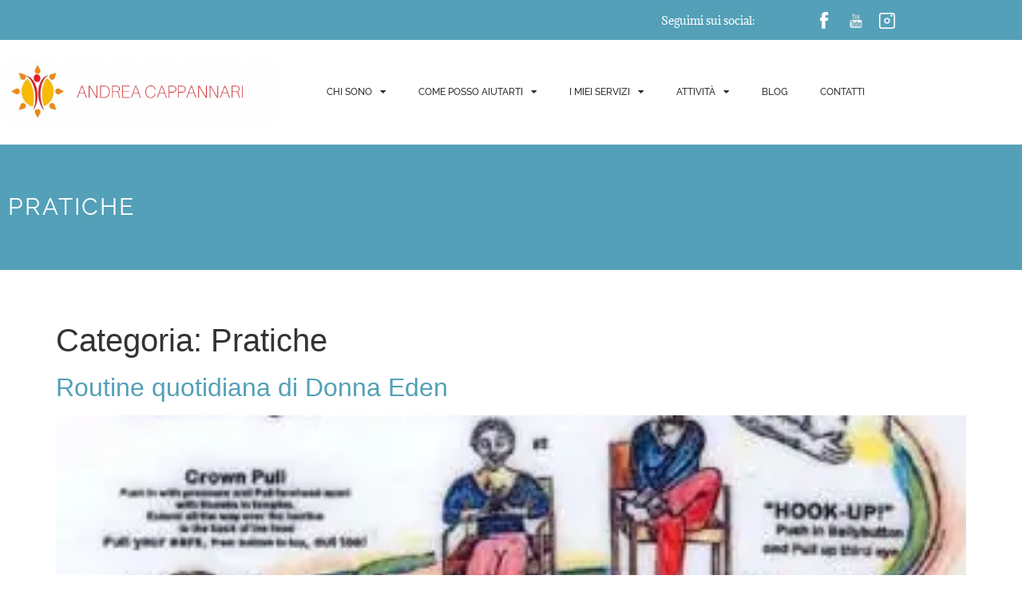

--- FILE ---
content_type: text/html; charset=UTF-8
request_url: https://andreacappannari.it/category/pratiche/
body_size: 15200
content:
<!doctype html>
<html lang="it-IT">
<head>
<meta name="MobileOptimized" content="width" />
<meta name="HandheldFriendly" content="true" />
<meta name="generator" content="Drupal 9 (https://www.drupal.org)" />

	<meta charset="UTF-8">
	<meta name="viewport" content="width=device-width, initial-scale=1">
	<link rel="profile" href="https://gmpg.org/xfn/11">
	<meta name="format-detection" content="telephone=no">
<title>Pratiche &#8211; Andrea Cappannari</title>
<meta name='robots' content='max-image-preview:large' />
<script type="text/javascript">
var _iub = _iub || [];
_iub.csConfiguration = {"consentOnContinuedBrowsing":false,"whitelabel":false,"lang":"it","siteId":2108508,"cookiePolicyId":48527581, "banner":{ "acceptButtonDisplay":true,"customizeButtonDisplay":true,"position":"float-top-center" }};
</script>
<script type="text/javascript" src="//cdn.iubenda.com/cs/iubenda_cs.js" charset="UTF-8" async></script>

<!-- Global site tag (gtag.js) - Google Analytics -->
<script async src="https://www.googletagmanager.com/gtag/js?id=UA-188068096-1"></script>
<script>
  window.dataLayer = window.dataLayer || [];
  function gtag(){dataLayer.push(arguments);}
  gtag('js', new Date());

  gtag('config', 'UA-188068096-1');
</script>

<!-- Google tag (gtag.js) -->
<script async src="https://www.googletagmanager.com/gtag/js?id=G-49D9M6F740"></script>
<script>
  window.dataLayer = window.dataLayer || [];
  function gtag(){dataLayer.push(arguments);}
  gtag('js', new Date());

  gtag('config', 'G-49D9M6F740');
</script><link rel='dns-prefetch' href='//cdn.iubenda.com' />
<link rel="alternate" type="application/rss+xml" title="Andrea Cappannari &raquo; Feed" href="https://andreacappannari.it/feed/" />
<link rel="alternate" type="application/rss+xml" title="Andrea Cappannari &raquo; Feed dei commenti" href="https://andreacappannari.it/comments/feed/" />
<meta property="og:image" content="https://andreacappannari.it/storage/2020/11/Routine-quotidiana-Donna-Eden-1.jpg"/><meta property="og:title" value="{copy_meta_title}"/><meta property="og:type" content="article"/><meta property="og:url" content="https://andreacappannari.it/donna_eden/"/><meta property="og:site_name" content="Andrea Cappannari"/><meta property="og:description" content="Ritrovarsi nel Corpo"/><link rel="alternate" type="application/rss+xml" title="Andrea Cappannari &raquo; Pratiche Feed della categoria" href="https://andreacappannari.it/category/pratiche/feed/" />
<style id='wp-img-auto-sizes-contain-inline-css'>
img:is([sizes=auto i],[sizes^="auto," i]){contain-intrinsic-size:3000px 1500px}
/*# sourceURL=wp-img-auto-sizes-contain-inline-css */
</style>
<link rel='stylesheet' id='ai5_generic_css-css' href='https://andreacappannari.it/core/modules/3253125b9a/assets/css/ai5_generic_css.css' media='all' />
<link rel='stylesheet' id='wp-block-library-css' href='https://andreacappannari.it/lib/css/dist/block-library/style.min.css' media='all' />
<style id='joinchat-button-style-inline-css'>
.wp-block-joinchat-button{border:none!important;text-align:center}.wp-block-joinchat-button figure{display:table;margin:0 auto;padding:0}.wp-block-joinchat-button figcaption{font:normal normal 400 .6em/2em var(--wp--preset--font-family--system-font,sans-serif);margin:0;padding:0}.wp-block-joinchat-button .joinchat-button__qr{background-color:#fff;border:6px solid #25d366;border-radius:30px;box-sizing:content-box;display:block;height:200px;margin:auto;overflow:hidden;padding:10px;width:200px}.wp-block-joinchat-button .joinchat-button__qr canvas,.wp-block-joinchat-button .joinchat-button__qr img{display:block;margin:auto}.wp-block-joinchat-button .joinchat-button__link{align-items:center;background-color:#25d366;border:6px solid #25d366;border-radius:30px;display:inline-flex;flex-flow:row nowrap;justify-content:center;line-height:1.25em;margin:0 auto;text-decoration:none}.wp-block-joinchat-button .joinchat-button__link:before{background:transparent var(--joinchat-ico) no-repeat center;background-size:100%;content:"";display:block;height:1.5em;margin:-.75em .75em -.75em 0;width:1.5em}.wp-block-joinchat-button figure+.joinchat-button__link{margin-top:10px}@media (orientation:landscape)and (min-height:481px),(orientation:portrait)and (min-width:481px){.wp-block-joinchat-button.joinchat-button--qr-only figure+.joinchat-button__link{display:none}}@media (max-width:480px),(orientation:landscape)and (max-height:480px){.wp-block-joinchat-button figure{display:none}}

/*# sourceURL=https://andreacappannari.it/core/modules/f34c9a70dd/gutenberg/build/style-index.css */
</style>
<style id='global-styles-inline-css'>
:root{--wp--preset--aspect-ratio--square: 1;--wp--preset--aspect-ratio--4-3: 4/3;--wp--preset--aspect-ratio--3-4: 3/4;--wp--preset--aspect-ratio--3-2: 3/2;--wp--preset--aspect-ratio--2-3: 2/3;--wp--preset--aspect-ratio--16-9: 16/9;--wp--preset--aspect-ratio--9-16: 9/16;--wp--preset--color--black: #000000;--wp--preset--color--cyan-bluish-gray: #abb8c3;--wp--preset--color--white: #ffffff;--wp--preset--color--pale-pink: #f78da7;--wp--preset--color--vivid-red: #cf2e2e;--wp--preset--color--luminous-vivid-orange: #ff6900;--wp--preset--color--luminous-vivid-amber: #fcb900;--wp--preset--color--light-green-cyan: #7bdcb5;--wp--preset--color--vivid-green-cyan: #00d084;--wp--preset--color--pale-cyan-blue: #8ed1fc;--wp--preset--color--vivid-cyan-blue: #0693e3;--wp--preset--color--vivid-purple: #9b51e0;--wp--preset--gradient--vivid-cyan-blue-to-vivid-purple: linear-gradient(135deg,rgb(6,147,227) 0%,rgb(155,81,224) 100%);--wp--preset--gradient--light-green-cyan-to-vivid-green-cyan: linear-gradient(135deg,rgb(122,220,180) 0%,rgb(0,208,130) 100%);--wp--preset--gradient--luminous-vivid-amber-to-luminous-vivid-orange: linear-gradient(135deg,rgb(252,185,0) 0%,rgb(255,105,0) 100%);--wp--preset--gradient--luminous-vivid-orange-to-vivid-red: linear-gradient(135deg,rgb(255,105,0) 0%,rgb(207,46,46) 100%);--wp--preset--gradient--very-light-gray-to-cyan-bluish-gray: linear-gradient(135deg,rgb(238,238,238) 0%,rgb(169,184,195) 100%);--wp--preset--gradient--cool-to-warm-spectrum: linear-gradient(135deg,rgb(74,234,220) 0%,rgb(151,120,209) 20%,rgb(207,42,186) 40%,rgb(238,44,130) 60%,rgb(251,105,98) 80%,rgb(254,248,76) 100%);--wp--preset--gradient--blush-light-purple: linear-gradient(135deg,rgb(255,206,236) 0%,rgb(152,150,240) 100%);--wp--preset--gradient--blush-bordeaux: linear-gradient(135deg,rgb(254,205,165) 0%,rgb(254,45,45) 50%,rgb(107,0,62) 100%);--wp--preset--gradient--luminous-dusk: linear-gradient(135deg,rgb(255,203,112) 0%,rgb(199,81,192) 50%,rgb(65,88,208) 100%);--wp--preset--gradient--pale-ocean: linear-gradient(135deg,rgb(255,245,203) 0%,rgb(182,227,212) 50%,rgb(51,167,181) 100%);--wp--preset--gradient--electric-grass: linear-gradient(135deg,rgb(202,248,128) 0%,rgb(113,206,126) 100%);--wp--preset--gradient--midnight: linear-gradient(135deg,rgb(2,3,129) 0%,rgb(40,116,252) 100%);--wp--preset--font-size--small: 13px;--wp--preset--font-size--medium: 20px;--wp--preset--font-size--large: 36px;--wp--preset--font-size--x-large: 42px;--wp--preset--spacing--20: 0.44rem;--wp--preset--spacing--30: 0.67rem;--wp--preset--spacing--40: 1rem;--wp--preset--spacing--50: 1.5rem;--wp--preset--spacing--60: 2.25rem;--wp--preset--spacing--70: 3.38rem;--wp--preset--spacing--80: 5.06rem;--wp--preset--shadow--natural: 6px 6px 9px rgba(0, 0, 0, 0.2);--wp--preset--shadow--deep: 12px 12px 50px rgba(0, 0, 0, 0.4);--wp--preset--shadow--sharp: 6px 6px 0px rgba(0, 0, 0, 0.2);--wp--preset--shadow--outlined: 6px 6px 0px -3px rgb(255, 255, 255), 6px 6px rgb(0, 0, 0);--wp--preset--shadow--crisp: 6px 6px 0px rgb(0, 0, 0);}:root { --wp--style--global--content-size: 800px;--wp--style--global--wide-size: 1200px; }:where(body) { margin: 0; }.wp-site-blocks > .alignleft { float: left; margin-right: 2em; }.wp-site-blocks > .alignright { float: right; margin-left: 2em; }.wp-site-blocks > .aligncenter { justify-content: center; margin-left: auto; margin-right: auto; }:where(.wp-site-blocks) > * { margin-block-start: 24px; margin-block-end: 0; }:where(.wp-site-blocks) > :first-child { margin-block-start: 0; }:where(.wp-site-blocks) > :last-child { margin-block-end: 0; }:root { --wp--style--block-gap: 24px; }:root :where(.is-layout-flow) > :first-child{margin-block-start: 0;}:root :where(.is-layout-flow) > :last-child{margin-block-end: 0;}:root :where(.is-layout-flow) > *{margin-block-start: 24px;margin-block-end: 0;}:root :where(.is-layout-constrained) > :first-child{margin-block-start: 0;}:root :where(.is-layout-constrained) > :last-child{margin-block-end: 0;}:root :where(.is-layout-constrained) > *{margin-block-start: 24px;margin-block-end: 0;}:root :where(.is-layout-flex){gap: 24px;}:root :where(.is-layout-grid){gap: 24px;}.is-layout-flow > .alignleft{float: left;margin-inline-start: 0;margin-inline-end: 2em;}.is-layout-flow > .alignright{float: right;margin-inline-start: 2em;margin-inline-end: 0;}.is-layout-flow > .aligncenter{margin-left: auto !important;margin-right: auto !important;}.is-layout-constrained > .alignleft{float: left;margin-inline-start: 0;margin-inline-end: 2em;}.is-layout-constrained > .alignright{float: right;margin-inline-start: 2em;margin-inline-end: 0;}.is-layout-constrained > .aligncenter{margin-left: auto !important;margin-right: auto !important;}.is-layout-constrained > :where(:not(.alignleft):not(.alignright):not(.alignfull)){max-width: var(--wp--style--global--content-size);margin-left: auto !important;margin-right: auto !important;}.is-layout-constrained > .alignwide{max-width: var(--wp--style--global--wide-size);}body .is-layout-flex{display: flex;}.is-layout-flex{flex-wrap: wrap;align-items: center;}.is-layout-flex > :is(*, div){margin: 0;}body .is-layout-grid{display: grid;}.is-layout-grid > :is(*, div){margin: 0;}body{padding-top: 0px;padding-right: 0px;padding-bottom: 0px;padding-left: 0px;}a:where(:not(.wp-element-button)){text-decoration: underline;}:root :where(.wp-element-button, .wp-block-button__link){background-color: #32373c;border-width: 0;color: #fff;font-family: inherit;font-size: inherit;font-style: inherit;font-weight: inherit;letter-spacing: inherit;line-height: inherit;padding-top: calc(0.667em + 2px);padding-right: calc(1.333em + 2px);padding-bottom: calc(0.667em + 2px);padding-left: calc(1.333em + 2px);text-decoration: none;text-transform: inherit;}.has-black-color{color: var(--wp--preset--color--black) !important;}.has-cyan-bluish-gray-color{color: var(--wp--preset--color--cyan-bluish-gray) !important;}.has-white-color{color: var(--wp--preset--color--white) !important;}.has-pale-pink-color{color: var(--wp--preset--color--pale-pink) !important;}.has-vivid-red-color{color: var(--wp--preset--color--vivid-red) !important;}.has-luminous-vivid-orange-color{color: var(--wp--preset--color--luminous-vivid-orange) !important;}.has-luminous-vivid-amber-color{color: var(--wp--preset--color--luminous-vivid-amber) !important;}.has-light-green-cyan-color{color: var(--wp--preset--color--light-green-cyan) !important;}.has-vivid-green-cyan-color{color: var(--wp--preset--color--vivid-green-cyan) !important;}.has-pale-cyan-blue-color{color: var(--wp--preset--color--pale-cyan-blue) !important;}.has-vivid-cyan-blue-color{color: var(--wp--preset--color--vivid-cyan-blue) !important;}.has-vivid-purple-color{color: var(--wp--preset--color--vivid-purple) !important;}.has-black-background-color{background-color: var(--wp--preset--color--black) !important;}.has-cyan-bluish-gray-background-color{background-color: var(--wp--preset--color--cyan-bluish-gray) !important;}.has-white-background-color{background-color: var(--wp--preset--color--white) !important;}.has-pale-pink-background-color{background-color: var(--wp--preset--color--pale-pink) !important;}.has-vivid-red-background-color{background-color: var(--wp--preset--color--vivid-red) !important;}.has-luminous-vivid-orange-background-color{background-color: var(--wp--preset--color--luminous-vivid-orange) !important;}.has-luminous-vivid-amber-background-color{background-color: var(--wp--preset--color--luminous-vivid-amber) !important;}.has-light-green-cyan-background-color{background-color: var(--wp--preset--color--light-green-cyan) !important;}.has-vivid-green-cyan-background-color{background-color: var(--wp--preset--color--vivid-green-cyan) !important;}.has-pale-cyan-blue-background-color{background-color: var(--wp--preset--color--pale-cyan-blue) !important;}.has-vivid-cyan-blue-background-color{background-color: var(--wp--preset--color--vivid-cyan-blue) !important;}.has-vivid-purple-background-color{background-color: var(--wp--preset--color--vivid-purple) !important;}.has-black-border-color{border-color: var(--wp--preset--color--black) !important;}.has-cyan-bluish-gray-border-color{border-color: var(--wp--preset--color--cyan-bluish-gray) !important;}.has-white-border-color{border-color: var(--wp--preset--color--white) !important;}.has-pale-pink-border-color{border-color: var(--wp--preset--color--pale-pink) !important;}.has-vivid-red-border-color{border-color: var(--wp--preset--color--vivid-red) !important;}.has-luminous-vivid-orange-border-color{border-color: var(--wp--preset--color--luminous-vivid-orange) !important;}.has-luminous-vivid-amber-border-color{border-color: var(--wp--preset--color--luminous-vivid-amber) !important;}.has-light-green-cyan-border-color{border-color: var(--wp--preset--color--light-green-cyan) !important;}.has-vivid-green-cyan-border-color{border-color: var(--wp--preset--color--vivid-green-cyan) !important;}.has-pale-cyan-blue-border-color{border-color: var(--wp--preset--color--pale-cyan-blue) !important;}.has-vivid-cyan-blue-border-color{border-color: var(--wp--preset--color--vivid-cyan-blue) !important;}.has-vivid-purple-border-color{border-color: var(--wp--preset--color--vivid-purple) !important;}.has-vivid-cyan-blue-to-vivid-purple-gradient-background{background: var(--wp--preset--gradient--vivid-cyan-blue-to-vivid-purple) !important;}.has-light-green-cyan-to-vivid-green-cyan-gradient-background{background: var(--wp--preset--gradient--light-green-cyan-to-vivid-green-cyan) !important;}.has-luminous-vivid-amber-to-luminous-vivid-orange-gradient-background{background: var(--wp--preset--gradient--luminous-vivid-amber-to-luminous-vivid-orange) !important;}.has-luminous-vivid-orange-to-vivid-red-gradient-background{background: var(--wp--preset--gradient--luminous-vivid-orange-to-vivid-red) !important;}.has-very-light-gray-to-cyan-bluish-gray-gradient-background{background: var(--wp--preset--gradient--very-light-gray-to-cyan-bluish-gray) !important;}.has-cool-to-warm-spectrum-gradient-background{background: var(--wp--preset--gradient--cool-to-warm-spectrum) !important;}.has-blush-light-purple-gradient-background{background: var(--wp--preset--gradient--blush-light-purple) !important;}.has-blush-bordeaux-gradient-background{background: var(--wp--preset--gradient--blush-bordeaux) !important;}.has-luminous-dusk-gradient-background{background: var(--wp--preset--gradient--luminous-dusk) !important;}.has-pale-ocean-gradient-background{background: var(--wp--preset--gradient--pale-ocean) !important;}.has-electric-grass-gradient-background{background: var(--wp--preset--gradient--electric-grass) !important;}.has-midnight-gradient-background{background: var(--wp--preset--gradient--midnight) !important;}.has-small-font-size{font-size: var(--wp--preset--font-size--small) !important;}.has-medium-font-size{font-size: var(--wp--preset--font-size--medium) !important;}.has-large-font-size{font-size: var(--wp--preset--font-size--large) !important;}.has-x-large-font-size{font-size: var(--wp--preset--font-size--x-large) !important;}
:root :where(.wp-block-pullquote){font-size: 1.5em;line-height: 1.6;}
/*# sourceURL=global-styles-inline-css */
</style>
<link rel='stylesheet' id='hello-elementor-css' href='https://andreacappannari.it/core/views/7a3fccae50/assets/css/reset.css' media='all' />
<link rel='stylesheet' id='hello-elementor-theme-style-css' href='https://andreacappannari.it/core/views/7a3fccae50/assets/css/theme.css' media='all' />
<link rel='stylesheet' id='hello-elementor-header-footer-css' href='https://andreacappannari.it/core/views/7a3fccae50/assets/css/header-footer.css' media='all' />
<link rel='stylesheet' id='elementor-frontend-css' href='https://andreacappannari.it/core/modules/f65f29574d/assets/css/frontend.min.css' media='all' />
<link rel='stylesheet' id='widget-image-css' href='https://andreacappannari.it/core/modules/f65f29574d/assets/css/widget-image.min.css' media='all' />
<link rel='stylesheet' id='widget-nav-menu-css' href='https://andreacappannari.it/core/modules/ccc473c329/assets/css/widget-nav-menu.min.css' media='all' />
<link rel='stylesheet' id='e-sticky-css' href='https://andreacappannari.it/core/modules/ccc473c329/assets/css/modules/sticky.min.css' media='all' />
<link rel='stylesheet' id='widget-heading-css' href='https://andreacappannari.it/core/modules/f65f29574d/assets/css/widget-heading.min.css' media='all' />
<link rel='stylesheet' id='widget-social-icons-css' href='https://andreacappannari.it/core/modules/f65f29574d/assets/css/widget-social-icons.min.css' media='all' />
<link rel='stylesheet' id='e-apple-webkit-css' href='https://andreacappannari.it/core/modules/f65f29574d/assets/css/conditionals/apple-webkit.min.css' media='all' />
<link rel='stylesheet' id='elementor-icons-css' href='https://andreacappannari.it/core/modules/f65f29574d/assets/lib/eicons/css/elementor-icons.min.css' media='all' />
<link rel='stylesheet' id='elementor-post-12-css' href='https://andreacappannari.it/storage/elementor/css/post-12.css' media='all' />
<link rel='stylesheet' id='font-awesome-5-all-css' href='https://andreacappannari.it/core/modules/f65f29574d/assets/lib/font-awesome/css/all.min.css' media='all' />
<link rel='stylesheet' id='font-awesome-4-shim-css' href='https://andreacappannari.it/core/modules/f65f29574d/assets/lib/font-awesome/css/v4-shims.min.css' media='all' />
<link rel='stylesheet' id='elementor-post-4180-css' href='https://andreacappannari.it/storage/elementor/css/post-4180.css' media='all' />
<link rel='stylesheet' id='eael-general-css' href='https://andreacappannari.it/core/modules/9097659473/assets/front-end/css/view/general.min.css' media='all' />
<link rel='stylesheet' id='elementor-gf-local-raleway-css' href='https://andreacappannari.it/storage/elementor/google-fonts/css/raleway.css' media='all' />
<link rel='stylesheet' id='elementor-gf-local-adamina-css' href='https://andreacappannari.it/storage/elementor/google-fonts/css/adamina.css' media='all' />
<link rel='stylesheet' id='elementor-icons-shared-0-css' href='https://andreacappannari.it/core/modules/f65f29574d/assets/lib/font-awesome/css/fontawesome.min.css' media='all' />
<link rel='stylesheet' id='elementor-icons-fa-solid-css' href='https://andreacappannari.it/core/modules/f65f29574d/assets/lib/font-awesome/css/solid.min.css' media='all' />
<link rel='stylesheet' id='elementor-icons-fa-brands-css' href='https://andreacappannari.it/core/modules/f65f29574d/assets/lib/font-awesome/css/brands.min.css' media='all' />

<script  type="text/javascript" class=" _iub_cs_skip" id="iubenda-head-inline-scripts-0">
var _iub = _iub || [];
_iub.csConfiguration = {"consentOnContinuedBrowsing":false,"whitelabel":false,"lang":"it","siteId":2108508,"cookiePolicyId":48527581, "banner":{ "acceptButtonDisplay":true,"customizeButtonDisplay":true,"position":"float-top-center" }};

//# sourceURL=iubenda-head-inline-scripts-0
</script>
<script  type="text/javascript" charset="UTF-8" async="" class=" _iub_cs_skip" src="//cdn.iubenda.com/cs/iubenda_cs.js" id="iubenda-head-scripts-0-js"></script>
<script src="https://andreacappannari.it/lib/js/jquery/jquery.min.js" id="jquery-core-js"></script>
<script src="https://andreacappannari.it/lib/js/jquery/jquery-migrate.min.js" id="jquery-migrate-js"></script>
<script src="https://andreacappannari.it/core/modules/f65f29574d/assets/lib/font-awesome/js/v4-shims.min.js" id="font-awesome-4-shim-js"></script>
	<script>
	document.addEventListener("DOMContentLoaded", function(event) {
  		jQuery('#Action_bar .contact_details .phone a').click(function(){
	  		if(jQuery('body').hasClass('logged-in')){
      		alert("Telefono con Be Theme");}
		gtag('event', 'Telefono', {'event_category' : 'Contatti'});
 	 });
	});
	</script>
	<script>
	document.addEventListener("DOMContentLoaded", function(event) {
  		jQuery('.telefono_trjs a').click(function(){
	  		if(jQuery('body').hasClass('logged-in')){
      		alert("Telefono_trjs");}
      	gtag('event', 'Telefono', {'event_category' : 'Contatti'});
	 });
	});
	</script>
		<script>
	document.addEventListener("DOMContentLoaded", function(event) {
	jQuery('#Action_bar .contact_details .email a').click(function(){
		if(jQuery('body').hasClass('logged-in')){
		alert("Email con BeTHeme");}
		gtag('event', 'Email', {'event_category' : 'Contatti'});
	});
	});
	</script>
	<script>
	document.addEventListener("DOMContentLoaded", function(event) {
	jQuery('.email_trjs a').click(function(){
		if(jQuery('body').hasClass('logged-in')){
		alert("Email_trjs");}
		gtag('event', 'Email', {'event_category' : 'Contatti'});
	});
	});
	</script>
		<script>
	document.addEventListener("DOMContentLoaded", function(event) {
	jQuery('.whatsapp_trjs a').click(function(){
		if(jQuery('body').hasClass('logged-in')){
		alert("Whatsapp_trjs");}
	gtag('event', 'Whatsapp', {'event_category' : 'Contatti'});
	});
	});
	</script>
		<script>
	document.addEventListener("DOMContentLoaded", function(event) {
	jQuery('.kb-btn').click(function(){
		if(jQuery('body').hasClass('logged-in')){
		alert("Kross-shortcode");}
		gtag('event', 'click_kross', {'event_category' : 'Contatti'});
	});
	});
	</script>
	<script>
	document.addEventListener("DOMContentLoaded", function(event) {
	jQuery('.kross_trjs').click(function(){
		if(jQuery('body').hasClass('logged-in')){
		alert("Kross-trjs");}
		gtag('event', 'click_kross', {'event_category' : 'Contatti'});
	});
	});
	</script>
	<style>.grecaptcha-badge {display: none !important;}</style>
			<style>
				.e-con.e-parent:nth-of-type(n+4):not(.e-lazyloaded):not(.e-no-lazyload),
				.e-con.e-parent:nth-of-type(n+4):not(.e-lazyloaded):not(.e-no-lazyload) * {
					background-image: none !important;
				}
				@media screen and (max-height: 1024px) {
					.e-con.e-parent:nth-of-type(n+3):not(.e-lazyloaded):not(.e-no-lazyload),
					.e-con.e-parent:nth-of-type(n+3):not(.e-lazyloaded):not(.e-no-lazyload) * {
						background-image: none !important;
					}
				}
				@media screen and (max-height: 640px) {
					.e-con.e-parent:nth-of-type(n+2):not(.e-lazyloaded):not(.e-no-lazyload),
					.e-con.e-parent:nth-of-type(n+2):not(.e-lazyloaded):not(.e-no-lazyload) * {
						background-image: none !important;
					}
				}
			</style>
			<link rel="icon" href="https://andreacappannari.it/storage/2020/11/andrea-cappannari-favicon.png" sizes="32x32" />
<link rel="icon" href="https://andreacappannari.it/storage/2020/11/andrea-cappannari-favicon.png" sizes="192x192" />
<link rel="apple-touch-icon" href="https://andreacappannari.it/storage/2020/11/andrea-cappannari-favicon.png" />
<meta name="msapplication-TileImage" content="https://andreacappannari.it/storage/2020/11/andrea-cappannari-favicon.png" />
		<style id="wp-custom-css">
			.elementor-post__read-more {
    background-color: #F23731;
    color: #ffffff !important;
    margin-bottom: 5px;
    padding: 12px;
    border-radius: 10px;
}

.slick-arrow {background-color: transparent !important;}		</style>
		</head>
<body class="archive category category-pratiche category-18 wp-custom-logo wp-embed-responsive wp-theme-hello-elementor ally-default hello-elementor-default elementor-default elementor-kit-12">


<a class="skip-link screen-reader-text" href="#content">Vai al contenuto</a>

		<header data-elementor-type="header" data-elementor-id="4180" class="elementor elementor-4180 elementor-location-header" data-elementor-post-type="elementor_library">
					<header class="elementor-section elementor-top-section elementor-element elementor-element-7bce077 elementor-section-height-min-height elementor-section-content-middle elementor-hidden-phone elementor-section-boxed elementor-section-height-default elementor-section-items-middle" data-id="7bce077" data-element_type="section" data-settings="{&quot;background_background&quot;:&quot;classic&quot;}">
						<div class="elementor-container elementor-column-gap-default">
					<div class="elementor-column elementor-col-33 elementor-top-column elementor-element elementor-element-a50cf6c" data-id="a50cf6c" data-element_type="column">
			<div class="elementor-widget-wrap elementor-element-populated">
							</div>
		</div>
				<div class="elementor-column elementor-col-33 elementor-top-column elementor-element elementor-element-b899e7c" data-id="b899e7c" data-element_type="column">
			<div class="elementor-widget-wrap elementor-element-populated">
						<div class="elementor-element elementor-element-f71c780 elementor-widget elementor-widget-text-editor" data-id="f71c780" data-element_type="widget" data-widget_type="text-editor.default">
				<div class="elementor-widget-container">
									<p>Seguimi sui social:</p>								</div>
				</div>
					</div>
		</div>
				<div class="elementor-column elementor-col-33 elementor-top-column elementor-element elementor-element-7597d93" data-id="7597d93" data-element_type="column">
			<div class="elementor-widget-wrap elementor-element-populated">
						<div class="elementor-element elementor-element-46df8a elementor-widget__width-initial elementor-widget elementor-widget-image" data-id="46df8a" data-element_type="widget" data-widget_type="image.default">
				<div class="elementor-widget-container">
																<a href="https://www.facebook.com/cappannariandrea/">
							<img width="14" height="27" src="https://andreacappannari.it/storage/2020/11/facebook.png" class="attachment-full size-full wp-image-189" alt="Andrea Cappannari docente e operatore in tecniche di massaggio e relazione di aiuto" />								</a>
															</div>
				</div>
				<div class="elementor-element elementor-element-31a771c elementor-widget__width-initial elementor-widget elementor-widget-image" data-id="31a771c" data-element_type="widget" data-widget_type="image.default">
				<div class="elementor-widget-container">
																<a href="https://www.facebook.com/cappannariandrea/">
							<img width="25" height="25" src="https://andreacappannari.it/storage/2020/11/yt-logo-e1608367935183.png" class="attachment-full size-full wp-image-3674" alt="Andrea Cappannari docente e operatore in tecniche di massaggio e relazione di aiuto" />								</a>
															</div>
				</div>
				<div class="elementor-element elementor-element-a339150 elementor-widget__width-initial elementor-widget elementor-widget-image" data-id="a339150" data-element_type="widget" data-widget_type="image.default">
				<div class="elementor-widget-container">
																<a href="https://www.facebook.com/cappannariandrea/">
							<img width="25" height="25" src="https://andreacappannari.it/storage/2020/12/instagram.png" class="attachment-full size-full wp-image-269" alt="" />								</a>
															</div>
				</div>
					</div>
		</div>
					</div>
		</header>
				<header class="elementor-section elementor-top-section elementor-element elementor-element-29632c69 elementor-hidden-tablet elementor-hidden-phone elementor-section-boxed elementor-section-height-default elementor-section-height-default" data-id="29632c69" data-element_type="section" data-settings="{&quot;background_background&quot;:&quot;classic&quot;,&quot;sticky&quot;:&quot;top&quot;,&quot;sticky_effects_offset&quot;:100,&quot;animation&quot;:&quot;none&quot;,&quot;sticky_on&quot;:[&quot;desktop&quot;,&quot;tablet&quot;,&quot;mobile&quot;],&quot;sticky_offset&quot;:0,&quot;sticky_anchor_link_offset&quot;:0}">
							<div class="elementor-background-overlay"></div>
							<div class="elementor-container elementor-column-gap-default">
					<div class="elementor-column elementor-col-100 elementor-top-column elementor-element elementor-element-30485d3d" data-id="30485d3d" data-element_type="column">
			<div class="elementor-widget-wrap elementor-element-populated">
						<div class="elementor-element elementor-element-d10fa1a elementor-widget__width-initial elementor-widget elementor-widget-image" data-id="d10fa1a" data-element_type="widget" data-widget_type="image.default">
				<div class="elementor-widget-container">
																<a href="https://andreacappannari.it/">
							<img loading="lazy" width="800" height="189" src="https://andreacappannari.it/storage/2021/01/HEADER-1-1024x242.png" class="attachment-large size-large wp-image-5085" alt="Andrea Cappannari docente e operatore in tecniche di massaggio e relazione di aiuto" srcset="https://andreacappannari.it/storage/2021/01/HEADER-1-1024x242.png 1024w, https://andreacappannari.it/storage/2021/01/HEADER-1-300x71.png 300w, https://andreacappannari.it/storage/2021/01/HEADER-1-768x181.png 768w, https://andreacappannari.it/storage/2021/01/HEADER-1.png 1050w" sizes="(max-width: 800px) 100vw, 800px" />								</a>
															</div>
				</div>
				<div class="elementor-element elementor-element-552b0fb8 elementor-widget__width-initial elementor-nav-menu__align-center elementor-nav-menu--dropdown-tablet elementor-nav-menu__text-align-aside elementor-nav-menu--toggle elementor-nav-menu--burger elementor-widget elementor-widget-nav-menu" data-id="552b0fb8" data-element_type="widget" data-settings="{&quot;layout&quot;:&quot;horizontal&quot;,&quot;submenu_icon&quot;:{&quot;value&quot;:&quot;&lt;i class=\&quot;fas fa-caret-down\&quot; aria-hidden=\&quot;true\&quot;&gt;&lt;\/i&gt;&quot;,&quot;library&quot;:&quot;fa-solid&quot;},&quot;toggle&quot;:&quot;burger&quot;}" data-widget_type="nav-menu.default">
				<div class="elementor-widget-container">
								<nav aria-label="Menu" class="elementor-nav-menu--main elementor-nav-menu__container elementor-nav-menu--layout-horizontal e--pointer-underline e--animation-fade">
				<ul id="menu-1-552b0fb8" class="elementor-nav-menu"><li class="menu-item menu-item-type-custom menu-item-object-custom menu-item-has-children menu-item-5231"><a href="/" class="elementor-item">CHI SONO</a>
<ul class="sub-menu elementor-nav-menu--dropdown">
	<li class="menu-item menu-item-type-post_type menu-item-object-page menu-item-78"><a href="https://andreacappannari.it/andrea-cappannari-operatore-benessere/" class="elementor-sub-item">MI PRESENTO</a></li>
	<li class="menu-item menu-item-type-post_type menu-item-object-page menu-item-5230"><a href="https://andreacappannari.it/curriculum/" class="elementor-sub-item">CURRICULUM</a></li>
	<li class="menu-item menu-item-type-post_type menu-item-object-page menu-item-5253"><a href="https://andreacappannari.it/collaborazioni/" class="elementor-sub-item">COLLABORO CON</a></li>
</ul>
</li>
<li class="menu-item menu-item-type-custom menu-item-object-custom menu-item-has-children menu-item-5200"><a href="/" class="elementor-item">COME POSSO AIUTARTI</a>
<ul class="sub-menu elementor-nav-menu--dropdown">
	<li class="menu-item menu-item-type-post_type menu-item-object-page menu-item-5201"><a href="https://andreacappannari.it/di-cosa-mi-occupo/" class="elementor-sub-item">DI COSA MI OCCUPO</a></li>
	<li class="menu-item menu-item-type-post_type menu-item-object-page menu-item-5204"><a href="https://andreacappannari.it/vision-e-mission/" class="elementor-sub-item">VISION E MISSION</a></li>
	<li class="menu-item menu-item-type-post_type menu-item-object-page menu-item-176"><a href="https://andreacappannari.it/recensioni/" class="elementor-sub-item">TESTIMONIANZE</a></li>
</ul>
</li>
<li class="menu-item menu-item-type-custom menu-item-object-custom menu-item-has-children menu-item-75"><a href="/" class="elementor-item">I MIEI SERVIZI</a>
<ul class="sub-menu elementor-nav-menu--dropdown">
	<li class="menu-item menu-item-type-post_type menu-item-object-page menu-item-5916"><a href="https://andreacappannari.it/massaggi-e-trattamenti-di-riequilibrio-energetico/" class="elementor-sub-item">MASSAGGIO E RIEQUILIBRIO ENERGETICO</a></li>
	<li class="menu-item menu-item-type-post_type menu-item-object-page menu-item-5144"><a href="https://andreacappannari.it/counseling/" class="elementor-sub-item">COUNSELING E RELAZIONE DI AIUTO</a></li>
	<li class="menu-item menu-item-type-post_type menu-item-object-page menu-item-5205"><a href="https://andreacappannari.it/autoaiuto/" class="elementor-sub-item">STRUMENTI DI AUTO AIUTO</a></li>
</ul>
</li>
<li class="menu-item menu-item-type-custom menu-item-object-custom menu-item-has-children menu-item-76"><a href="#" class="elementor-item elementor-item-anchor">ATTIVITÀ</a>
<ul class="sub-menu elementor-nav-menu--dropdown">
	<li class="menu-item menu-item-type-post_type menu-item-object-page menu-item-178"><a href="https://andreacappannari.it/corsi_incontri_formazioni-2/" class="elementor-sub-item">ATTIVITÀ E INCONTRI</a></li>
	<li class="menu-item menu-item-type-post_type menu-item-object-page menu-item-179"><a href="https://andreacappannari.it/corsi_incontri_formazioni/" class="elementor-sub-item">CORSI E FORMAZIONI</a></li>
	<li class="menu-item menu-item-type-post_type menu-item-object-page menu-item-180"><a href="https://andreacappannari.it/testimonianze/" class="elementor-sub-item">LE TESTIMONIANZE DI CHI SI È FORMATO CON ME</a></li>
</ul>
</li>
<li class="menu-item menu-item-type-post_type menu-item-object-page menu-item-77"><a href="https://andreacappannari.it/blog-andrea-cappannari/" class="elementor-item">BLOG</a></li>
<li class="menu-item menu-item-type-post_type menu-item-object-page menu-item-79"><a href="https://andreacappannari.it/contatti/" class="elementor-item">CONTATTI</a></li>
</ul>			</nav>
					<div class="elementor-menu-toggle" role="button" tabindex="0" aria-label="Menu di commutazione" aria-expanded="false">
			<i aria-hidden="true" role="presentation" class="elementor-menu-toggle__icon--open eicon-menu-bar"></i><i aria-hidden="true" role="presentation" class="elementor-menu-toggle__icon--close eicon-close"></i>		</div>
					<nav class="elementor-nav-menu--dropdown elementor-nav-menu__container" aria-hidden="true">
				<ul id="menu-2-552b0fb8" class="elementor-nav-menu"><li class="menu-item menu-item-type-custom menu-item-object-custom menu-item-has-children menu-item-5231"><a href="/" class="elementor-item" tabindex="-1">CHI SONO</a>
<ul class="sub-menu elementor-nav-menu--dropdown">
	<li class="menu-item menu-item-type-post_type menu-item-object-page menu-item-78"><a href="https://andreacappannari.it/andrea-cappannari-operatore-benessere/" class="elementor-sub-item" tabindex="-1">MI PRESENTO</a></li>
	<li class="menu-item menu-item-type-post_type menu-item-object-page menu-item-5230"><a href="https://andreacappannari.it/curriculum/" class="elementor-sub-item" tabindex="-1">CURRICULUM</a></li>
	<li class="menu-item menu-item-type-post_type menu-item-object-page menu-item-5253"><a href="https://andreacappannari.it/collaborazioni/" class="elementor-sub-item" tabindex="-1">COLLABORO CON</a></li>
</ul>
</li>
<li class="menu-item menu-item-type-custom menu-item-object-custom menu-item-has-children menu-item-5200"><a href="/" class="elementor-item" tabindex="-1">COME POSSO AIUTARTI</a>
<ul class="sub-menu elementor-nav-menu--dropdown">
	<li class="menu-item menu-item-type-post_type menu-item-object-page menu-item-5201"><a href="https://andreacappannari.it/di-cosa-mi-occupo/" class="elementor-sub-item" tabindex="-1">DI COSA MI OCCUPO</a></li>
	<li class="menu-item menu-item-type-post_type menu-item-object-page menu-item-5204"><a href="https://andreacappannari.it/vision-e-mission/" class="elementor-sub-item" tabindex="-1">VISION E MISSION</a></li>
	<li class="menu-item menu-item-type-post_type menu-item-object-page menu-item-176"><a href="https://andreacappannari.it/recensioni/" class="elementor-sub-item" tabindex="-1">TESTIMONIANZE</a></li>
</ul>
</li>
<li class="menu-item menu-item-type-custom menu-item-object-custom menu-item-has-children menu-item-75"><a href="/" class="elementor-item" tabindex="-1">I MIEI SERVIZI</a>
<ul class="sub-menu elementor-nav-menu--dropdown">
	<li class="menu-item menu-item-type-post_type menu-item-object-page menu-item-5916"><a href="https://andreacappannari.it/massaggi-e-trattamenti-di-riequilibrio-energetico/" class="elementor-sub-item" tabindex="-1">MASSAGGIO E RIEQUILIBRIO ENERGETICO</a></li>
	<li class="menu-item menu-item-type-post_type menu-item-object-page menu-item-5144"><a href="https://andreacappannari.it/counseling/" class="elementor-sub-item" tabindex="-1">COUNSELING E RELAZIONE DI AIUTO</a></li>
	<li class="menu-item menu-item-type-post_type menu-item-object-page menu-item-5205"><a href="https://andreacappannari.it/autoaiuto/" class="elementor-sub-item" tabindex="-1">STRUMENTI DI AUTO AIUTO</a></li>
</ul>
</li>
<li class="menu-item menu-item-type-custom menu-item-object-custom menu-item-has-children menu-item-76"><a href="#" class="elementor-item elementor-item-anchor" tabindex="-1">ATTIVITÀ</a>
<ul class="sub-menu elementor-nav-menu--dropdown">
	<li class="menu-item menu-item-type-post_type menu-item-object-page menu-item-178"><a href="https://andreacappannari.it/corsi_incontri_formazioni-2/" class="elementor-sub-item" tabindex="-1">ATTIVITÀ E INCONTRI</a></li>
	<li class="menu-item menu-item-type-post_type menu-item-object-page menu-item-179"><a href="https://andreacappannari.it/corsi_incontri_formazioni/" class="elementor-sub-item" tabindex="-1">CORSI E FORMAZIONI</a></li>
	<li class="menu-item menu-item-type-post_type menu-item-object-page menu-item-180"><a href="https://andreacappannari.it/testimonianze/" class="elementor-sub-item" tabindex="-1">LE TESTIMONIANZE DI CHI SI È FORMATO CON ME</a></li>
</ul>
</li>
<li class="menu-item menu-item-type-post_type menu-item-object-page menu-item-77"><a href="https://andreacappannari.it/blog-andrea-cappannari/" class="elementor-item" tabindex="-1">BLOG</a></li>
<li class="menu-item menu-item-type-post_type menu-item-object-page menu-item-79"><a href="https://andreacappannari.it/contatti/" class="elementor-item" tabindex="-1">CONTATTI</a></li>
</ul>			</nav>
						</div>
				</div>
					</div>
		</div>
					</div>
		</header>
				<section class="elementor-section elementor-top-section elementor-element elementor-element-aee4ea1 elementor-hidden-tablet elementor-hidden-phone elementor-section-boxed elementor-section-height-default elementor-section-height-default" data-id="aee4ea1" data-element_type="section" id="titolo_pagina" data-settings="{&quot;background_background&quot;:&quot;classic&quot;}">
						<div class="elementor-container elementor-column-gap-default">
					<div class="elementor-column elementor-col-100 elementor-top-column elementor-element elementor-element-cdb2436" data-id="cdb2436" data-element_type="column">
			<div class="elementor-widget-wrap elementor-element-populated">
						<div class="elementor-element elementor-element-ae3f219 elementor-widget elementor-widget-theme-page-title elementor-page-title elementor-widget-heading" data-id="ae3f219" data-element_type="widget" data-widget_type="theme-page-title.default">
				<div class="elementor-widget-container">
					<h1 class="elementor-heading-title elementor-size-default">Pratiche</h1>				</div>
				</div>
					</div>
		</div>
					</div>
		</section>
				<header class="elementor-section elementor-top-section elementor-element elementor-element-aec2c4b elementor-section-height-min-height elementor-section-content-middle elementor-hidden-desktop elementor-hidden-tablet elementor-section-boxed elementor-section-height-default elementor-section-items-middle" data-id="aec2c4b" data-element_type="section" data-settings="{&quot;background_background&quot;:&quot;classic&quot;}">
						<div class="elementor-container elementor-column-gap-default">
					<div class="elementor-column elementor-col-50 elementor-top-column elementor-element elementor-element-ce5b27d" data-id="ce5b27d" data-element_type="column">
			<div class="elementor-widget-wrap elementor-element-populated">
						<div class="elementor-element elementor-element-1745f5c2 elementor-shape-circle e-grid-align-left e-grid-align-mobile-center elementor-grid-0 elementor-widget elementor-widget-social-icons" data-id="1745f5c2" data-element_type="widget" data-widget_type="social-icons.default">
				<div class="elementor-widget-container">
							<div class="elementor-social-icons-wrapper elementor-grid" role="list">
							<span class="elementor-grid-item" role="listitem">
					<a class="elementor-icon elementor-social-icon elementor-social-icon-facebook elementor-repeater-item-b6d96d8" href="https://www.facebook.com/cappannariandrea/" target="_blank">
						<span class="elementor-screen-only">Facebook</span>
						<i aria-hidden="true" class="fab fa-facebook"></i>					</a>
				</span>
							<span class="elementor-grid-item" role="listitem">
					<a class="elementor-icon elementor-social-icon elementor-social-icon-youtube elementor-repeater-item-c6193de" href="https://www.youtube.com/channel/UC7ed-nz9WzI76Pc3JVbR5NQ" target="_blank">
						<span class="elementor-screen-only">Youtube</span>
						<i aria-hidden="true" class="fab fa-youtube"></i>					</a>
				</span>
							<span class="elementor-grid-item" role="listitem">
					<a class="elementor-icon elementor-social-icon elementor-social-icon-instagram elementor-repeater-item-0aa321e" href="https://www.instagram.com/andrea.cappannari/" target="_blank">
						<span class="elementor-screen-only">Instagram</span>
						<i aria-hidden="true" class="fab fa-instagram"></i>					</a>
				</span>
					</div>
						</div>
				</div>
					</div>
		</div>
				<div class="elementor-column elementor-col-50 elementor-top-column elementor-element elementor-element-871d7a8" data-id="871d7a8" data-element_type="column">
			<div class="elementor-widget-wrap elementor-element-populated">
						<div class="elementor-element elementor-element-3d56c791 elementor-widget__width-initial elementor-nav-menu__align-center elementor-widget-mobile__width-inherit elementor-nav-menu--dropdown-mobile elementor-nav-menu--stretch elementor-nav-menu__text-align-center elementor-nav-menu--toggle elementor-nav-menu--burger elementor-widget elementor-widget-nav-menu" data-id="3d56c791" data-element_type="widget" data-settings="{&quot;full_width&quot;:&quot;stretch&quot;,&quot;layout&quot;:&quot;horizontal&quot;,&quot;submenu_icon&quot;:{&quot;value&quot;:&quot;&lt;i class=\&quot;fas fa-caret-down\&quot; aria-hidden=\&quot;true\&quot;&gt;&lt;\/i&gt;&quot;,&quot;library&quot;:&quot;fa-solid&quot;},&quot;toggle&quot;:&quot;burger&quot;}" data-widget_type="nav-menu.default">
				<div class="elementor-widget-container">
								<nav aria-label="Menu" class="elementor-nav-menu--main elementor-nav-menu__container elementor-nav-menu--layout-horizontal e--pointer-underline e--animation-fade">
				<ul id="menu-1-3d56c791" class="elementor-nav-menu"><li class="menu-item menu-item-type-custom menu-item-object-custom menu-item-has-children menu-item-5231"><a href="/" class="elementor-item">CHI SONO</a>
<ul class="sub-menu elementor-nav-menu--dropdown">
	<li class="menu-item menu-item-type-post_type menu-item-object-page menu-item-78"><a href="https://andreacappannari.it/andrea-cappannari-operatore-benessere/" class="elementor-sub-item">MI PRESENTO</a></li>
	<li class="menu-item menu-item-type-post_type menu-item-object-page menu-item-5230"><a href="https://andreacappannari.it/curriculum/" class="elementor-sub-item">CURRICULUM</a></li>
	<li class="menu-item menu-item-type-post_type menu-item-object-page menu-item-5253"><a href="https://andreacappannari.it/collaborazioni/" class="elementor-sub-item">COLLABORO CON</a></li>
</ul>
</li>
<li class="menu-item menu-item-type-custom menu-item-object-custom menu-item-has-children menu-item-5200"><a href="/" class="elementor-item">COME POSSO AIUTARTI</a>
<ul class="sub-menu elementor-nav-menu--dropdown">
	<li class="menu-item menu-item-type-post_type menu-item-object-page menu-item-5201"><a href="https://andreacappannari.it/di-cosa-mi-occupo/" class="elementor-sub-item">DI COSA MI OCCUPO</a></li>
	<li class="menu-item menu-item-type-post_type menu-item-object-page menu-item-5204"><a href="https://andreacappannari.it/vision-e-mission/" class="elementor-sub-item">VISION E MISSION</a></li>
	<li class="menu-item menu-item-type-post_type menu-item-object-page menu-item-176"><a href="https://andreacappannari.it/recensioni/" class="elementor-sub-item">TESTIMONIANZE</a></li>
</ul>
</li>
<li class="menu-item menu-item-type-custom menu-item-object-custom menu-item-has-children menu-item-75"><a href="/" class="elementor-item">I MIEI SERVIZI</a>
<ul class="sub-menu elementor-nav-menu--dropdown">
	<li class="menu-item menu-item-type-post_type menu-item-object-page menu-item-5916"><a href="https://andreacappannari.it/massaggi-e-trattamenti-di-riequilibrio-energetico/" class="elementor-sub-item">MASSAGGIO E RIEQUILIBRIO ENERGETICO</a></li>
	<li class="menu-item menu-item-type-post_type menu-item-object-page menu-item-5144"><a href="https://andreacappannari.it/counseling/" class="elementor-sub-item">COUNSELING E RELAZIONE DI AIUTO</a></li>
	<li class="menu-item menu-item-type-post_type menu-item-object-page menu-item-5205"><a href="https://andreacappannari.it/autoaiuto/" class="elementor-sub-item">STRUMENTI DI AUTO AIUTO</a></li>
</ul>
</li>
<li class="menu-item menu-item-type-custom menu-item-object-custom menu-item-has-children menu-item-76"><a href="#" class="elementor-item elementor-item-anchor">ATTIVITÀ</a>
<ul class="sub-menu elementor-nav-menu--dropdown">
	<li class="menu-item menu-item-type-post_type menu-item-object-page menu-item-178"><a href="https://andreacappannari.it/corsi_incontri_formazioni-2/" class="elementor-sub-item">ATTIVITÀ E INCONTRI</a></li>
	<li class="menu-item menu-item-type-post_type menu-item-object-page menu-item-179"><a href="https://andreacappannari.it/corsi_incontri_formazioni/" class="elementor-sub-item">CORSI E FORMAZIONI</a></li>
	<li class="menu-item menu-item-type-post_type menu-item-object-page menu-item-180"><a href="https://andreacappannari.it/testimonianze/" class="elementor-sub-item">LE TESTIMONIANZE DI CHI SI È FORMATO CON ME</a></li>
</ul>
</li>
<li class="menu-item menu-item-type-post_type menu-item-object-page menu-item-77"><a href="https://andreacappannari.it/blog-andrea-cappannari/" class="elementor-item">BLOG</a></li>
<li class="menu-item menu-item-type-post_type menu-item-object-page menu-item-79"><a href="https://andreacappannari.it/contatti/" class="elementor-item">CONTATTI</a></li>
</ul>			</nav>
					<div class="elementor-menu-toggle" role="button" tabindex="0" aria-label="Menu di commutazione" aria-expanded="false">
			<i aria-hidden="true" role="presentation" class="elementor-menu-toggle__icon--open eicon-menu-bar"></i><i aria-hidden="true" role="presentation" class="elementor-menu-toggle__icon--close eicon-close"></i>		</div>
					<nav class="elementor-nav-menu--dropdown elementor-nav-menu__container" aria-hidden="true">
				<ul id="menu-2-3d56c791" class="elementor-nav-menu"><li class="menu-item menu-item-type-custom menu-item-object-custom menu-item-has-children menu-item-5231"><a href="/" class="elementor-item" tabindex="-1">CHI SONO</a>
<ul class="sub-menu elementor-nav-menu--dropdown">
	<li class="menu-item menu-item-type-post_type menu-item-object-page menu-item-78"><a href="https://andreacappannari.it/andrea-cappannari-operatore-benessere/" class="elementor-sub-item" tabindex="-1">MI PRESENTO</a></li>
	<li class="menu-item menu-item-type-post_type menu-item-object-page menu-item-5230"><a href="https://andreacappannari.it/curriculum/" class="elementor-sub-item" tabindex="-1">CURRICULUM</a></li>
	<li class="menu-item menu-item-type-post_type menu-item-object-page menu-item-5253"><a href="https://andreacappannari.it/collaborazioni/" class="elementor-sub-item" tabindex="-1">COLLABORO CON</a></li>
</ul>
</li>
<li class="menu-item menu-item-type-custom menu-item-object-custom menu-item-has-children menu-item-5200"><a href="/" class="elementor-item" tabindex="-1">COME POSSO AIUTARTI</a>
<ul class="sub-menu elementor-nav-menu--dropdown">
	<li class="menu-item menu-item-type-post_type menu-item-object-page menu-item-5201"><a href="https://andreacappannari.it/di-cosa-mi-occupo/" class="elementor-sub-item" tabindex="-1">DI COSA MI OCCUPO</a></li>
	<li class="menu-item menu-item-type-post_type menu-item-object-page menu-item-5204"><a href="https://andreacappannari.it/vision-e-mission/" class="elementor-sub-item" tabindex="-1">VISION E MISSION</a></li>
	<li class="menu-item menu-item-type-post_type menu-item-object-page menu-item-176"><a href="https://andreacappannari.it/recensioni/" class="elementor-sub-item" tabindex="-1">TESTIMONIANZE</a></li>
</ul>
</li>
<li class="menu-item menu-item-type-custom menu-item-object-custom menu-item-has-children menu-item-75"><a href="/" class="elementor-item" tabindex="-1">I MIEI SERVIZI</a>
<ul class="sub-menu elementor-nav-menu--dropdown">
	<li class="menu-item menu-item-type-post_type menu-item-object-page menu-item-5916"><a href="https://andreacappannari.it/massaggi-e-trattamenti-di-riequilibrio-energetico/" class="elementor-sub-item" tabindex="-1">MASSAGGIO E RIEQUILIBRIO ENERGETICO</a></li>
	<li class="menu-item menu-item-type-post_type menu-item-object-page menu-item-5144"><a href="https://andreacappannari.it/counseling/" class="elementor-sub-item" tabindex="-1">COUNSELING E RELAZIONE DI AIUTO</a></li>
	<li class="menu-item menu-item-type-post_type menu-item-object-page menu-item-5205"><a href="https://andreacappannari.it/autoaiuto/" class="elementor-sub-item" tabindex="-1">STRUMENTI DI AUTO AIUTO</a></li>
</ul>
</li>
<li class="menu-item menu-item-type-custom menu-item-object-custom menu-item-has-children menu-item-76"><a href="#" class="elementor-item elementor-item-anchor" tabindex="-1">ATTIVITÀ</a>
<ul class="sub-menu elementor-nav-menu--dropdown">
	<li class="menu-item menu-item-type-post_type menu-item-object-page menu-item-178"><a href="https://andreacappannari.it/corsi_incontri_formazioni-2/" class="elementor-sub-item" tabindex="-1">ATTIVITÀ E INCONTRI</a></li>
	<li class="menu-item menu-item-type-post_type menu-item-object-page menu-item-179"><a href="https://andreacappannari.it/corsi_incontri_formazioni/" class="elementor-sub-item" tabindex="-1">CORSI E FORMAZIONI</a></li>
	<li class="menu-item menu-item-type-post_type menu-item-object-page menu-item-180"><a href="https://andreacappannari.it/testimonianze/" class="elementor-sub-item" tabindex="-1">LE TESTIMONIANZE DI CHI SI È FORMATO CON ME</a></li>
</ul>
</li>
<li class="menu-item menu-item-type-post_type menu-item-object-page menu-item-77"><a href="https://andreacappannari.it/blog-andrea-cappannari/" class="elementor-item" tabindex="-1">BLOG</a></li>
<li class="menu-item menu-item-type-post_type menu-item-object-page menu-item-79"><a href="https://andreacappannari.it/contatti/" class="elementor-item" tabindex="-1">CONTATTI</a></li>
</ul>			</nav>
						</div>
				</div>
					</div>
		</div>
					</div>
		</header>
				<header class="elementor-section elementor-top-section elementor-element elementor-element-33d9d8cb elementor-section-full_width elementor-hidden-desktop elementor-hidden-tablet elementor-section-height-default elementor-section-height-default" data-id="33d9d8cb" data-element_type="section" id="stickyheaders" data-settings="{&quot;background_background&quot;:&quot;classic&quot;,&quot;animation&quot;:&quot;none&quot;}">
							<div class="elementor-background-overlay"></div>
							<div class="elementor-container elementor-column-gap-default">
					<div class="elementor-column elementor-col-100 elementor-top-column elementor-element elementor-element-1cbe8c51" data-id="1cbe8c51" data-element_type="column">
			<div class="elementor-widget-wrap elementor-element-populated">
						<div class="elementor-element elementor-element-6f69865f elementor-widget__width-initial elementor-widget-mobile__width-inherit elementor-widget elementor-widget-image" data-id="6f69865f" data-element_type="widget" data-widget_type="image.default">
				<div class="elementor-widget-container">
																<a href="https://andreacappannari.it/">
							<img loading="lazy" width="800" height="189" src="https://andreacappannari.it/storage/2021/01/HEADER-1-1024x242.png" class="attachment-large size-large wp-image-5085" alt="Andrea Cappannari docente e operatore in tecniche di massaggio e relazione di aiuto" srcset="https://andreacappannari.it/storage/2021/01/HEADER-1-1024x242.png 1024w, https://andreacappannari.it/storage/2021/01/HEADER-1-300x71.png 300w, https://andreacappannari.it/storage/2021/01/HEADER-1-768x181.png 768w, https://andreacappannari.it/storage/2021/01/HEADER-1.png 1050w" sizes="(max-width: 800px) 100vw, 800px" />								</a>
															</div>
				</div>
					</div>
		</div>
					</div>
		</header>
				<section class="elementor-section elementor-top-section elementor-element elementor-element-3c5d9a9 elementor-hidden-desktop elementor-section-boxed elementor-section-height-default elementor-section-height-default" data-id="3c5d9a9" data-element_type="section" data-settings="{&quot;background_background&quot;:&quot;classic&quot;}">
						<div class="elementor-container elementor-column-gap-default">
					<div class="elementor-column elementor-col-100 elementor-top-column elementor-element elementor-element-43c87bf" data-id="43c87bf" data-element_type="column">
			<div class="elementor-widget-wrap elementor-element-populated">
						<div class="elementor-element elementor-element-07d448f elementor-widget elementor-widget-theme-page-title elementor-page-title elementor-widget-heading" data-id="07d448f" data-element_type="widget" data-widget_type="theme-page-title.default">
				<div class="elementor-widget-container">
					<h1 class="elementor-heading-title elementor-size-default">Pratiche</h1>				</div>
				</div>
					</div>
		</div>
					</div>
		</section>
				<header class="elementor-section elementor-top-section elementor-element elementor-element-7eebf34 elementor-section-height-min-height elementor-section-content-middle elementor-hidden-desktop elementor-hidden-tablet elementor-section-boxed elementor-section-height-default elementor-section-items-middle" data-id="7eebf34" data-element_type="section" id="menuhopin" data-settings="{&quot;background_background&quot;:&quot;classic&quot;}">
						<div class="elementor-container elementor-column-gap-default">
					<div class="elementor-column elementor-col-50 elementor-top-column elementor-element elementor-element-bbe4b18" data-id="bbe4b18" data-element_type="column">
			<div class="elementor-widget-wrap elementor-element-populated">
						<div class="elementor-element elementor-element-3fefc7f elementor-widget-mobile__width-inherit elementor-widget elementor-widget-html" data-id="3fefc7f" data-element_type="widget" data-widget_type="html.default">
				<div class="elementor-widget-container">
					<script>

document.addEventListener('DOMContentLoaded', function() {
jQuery(function($){
$(document).scroll(function() {
var y = $(this).scrollTop();
if (y > 100) { //change this value here to make it show up at your desired scroll location.
$('#menuhopin').addClass('headershow');
} else {
$('#menuhopin').removeClass('headershow');
}
});});});
</script>
<style>
.elementor-nav-menu__container{
top:0px!important;
}
#menuhopin.headershow{
transform: translateY(0);
}
#menuhopin{
position: fixed;
top:0;
width: 100vw;
-webkit-transition: transform 0.34s ease;
transition : transform 0.34s ease;
transform: translateY(-80px); /*adjust this value to the height of your header*/
}
</style>				</div>
				</div>
					</div>
		</div>
				<div class="elementor-column elementor-col-50 elementor-top-column elementor-element elementor-element-47a61f8" data-id="47a61f8" data-element_type="column">
			<div class="elementor-widget-wrap elementor-element-populated">
						<div class="elementor-element elementor-element-66773a3 elementor-widget__width-initial elementor-nav-menu__align-end elementor-widget-mobile__width-inherit elementor-nav-menu--dropdown-mobile elementor-nav-menu--stretch elementor-nav-menu__text-align-center elementor-nav-menu--toggle elementor-nav-menu--burger elementor-widget elementor-widget-nav-menu" data-id="66773a3" data-element_type="widget" data-settings="{&quot;full_width&quot;:&quot;stretch&quot;,&quot;layout&quot;:&quot;horizontal&quot;,&quot;submenu_icon&quot;:{&quot;value&quot;:&quot;&lt;i class=\&quot;fas fa-caret-down\&quot; aria-hidden=\&quot;true\&quot;&gt;&lt;\/i&gt;&quot;,&quot;library&quot;:&quot;fa-solid&quot;},&quot;toggle&quot;:&quot;burger&quot;}" data-widget_type="nav-menu.default">
				<div class="elementor-widget-container">
								<nav aria-label="Menu" class="elementor-nav-menu--main elementor-nav-menu__container elementor-nav-menu--layout-horizontal e--pointer-underline e--animation-fade">
				<ul id="menu-1-66773a3" class="elementor-nav-menu"><li class="menu-item menu-item-type-custom menu-item-object-custom menu-item-has-children menu-item-5231"><a href="/" class="elementor-item">CHI SONO</a>
<ul class="sub-menu elementor-nav-menu--dropdown">
	<li class="menu-item menu-item-type-post_type menu-item-object-page menu-item-78"><a href="https://andreacappannari.it/andrea-cappannari-operatore-benessere/" class="elementor-sub-item">MI PRESENTO</a></li>
	<li class="menu-item menu-item-type-post_type menu-item-object-page menu-item-5230"><a href="https://andreacappannari.it/curriculum/" class="elementor-sub-item">CURRICULUM</a></li>
	<li class="menu-item menu-item-type-post_type menu-item-object-page menu-item-5253"><a href="https://andreacappannari.it/collaborazioni/" class="elementor-sub-item">COLLABORO CON</a></li>
</ul>
</li>
<li class="menu-item menu-item-type-custom menu-item-object-custom menu-item-has-children menu-item-5200"><a href="/" class="elementor-item">COME POSSO AIUTARTI</a>
<ul class="sub-menu elementor-nav-menu--dropdown">
	<li class="menu-item menu-item-type-post_type menu-item-object-page menu-item-5201"><a href="https://andreacappannari.it/di-cosa-mi-occupo/" class="elementor-sub-item">DI COSA MI OCCUPO</a></li>
	<li class="menu-item menu-item-type-post_type menu-item-object-page menu-item-5204"><a href="https://andreacappannari.it/vision-e-mission/" class="elementor-sub-item">VISION E MISSION</a></li>
	<li class="menu-item menu-item-type-post_type menu-item-object-page menu-item-176"><a href="https://andreacappannari.it/recensioni/" class="elementor-sub-item">TESTIMONIANZE</a></li>
</ul>
</li>
<li class="menu-item menu-item-type-custom menu-item-object-custom menu-item-has-children menu-item-75"><a href="/" class="elementor-item">I MIEI SERVIZI</a>
<ul class="sub-menu elementor-nav-menu--dropdown">
	<li class="menu-item menu-item-type-post_type menu-item-object-page menu-item-5916"><a href="https://andreacappannari.it/massaggi-e-trattamenti-di-riequilibrio-energetico/" class="elementor-sub-item">MASSAGGIO E RIEQUILIBRIO ENERGETICO</a></li>
	<li class="menu-item menu-item-type-post_type menu-item-object-page menu-item-5144"><a href="https://andreacappannari.it/counseling/" class="elementor-sub-item">COUNSELING E RELAZIONE DI AIUTO</a></li>
	<li class="menu-item menu-item-type-post_type menu-item-object-page menu-item-5205"><a href="https://andreacappannari.it/autoaiuto/" class="elementor-sub-item">STRUMENTI DI AUTO AIUTO</a></li>
</ul>
</li>
<li class="menu-item menu-item-type-custom menu-item-object-custom menu-item-has-children menu-item-76"><a href="#" class="elementor-item elementor-item-anchor">ATTIVITÀ</a>
<ul class="sub-menu elementor-nav-menu--dropdown">
	<li class="menu-item menu-item-type-post_type menu-item-object-page menu-item-178"><a href="https://andreacappannari.it/corsi_incontri_formazioni-2/" class="elementor-sub-item">ATTIVITÀ E INCONTRI</a></li>
	<li class="menu-item menu-item-type-post_type menu-item-object-page menu-item-179"><a href="https://andreacappannari.it/corsi_incontri_formazioni/" class="elementor-sub-item">CORSI E FORMAZIONI</a></li>
	<li class="menu-item menu-item-type-post_type menu-item-object-page menu-item-180"><a href="https://andreacappannari.it/testimonianze/" class="elementor-sub-item">LE TESTIMONIANZE DI CHI SI È FORMATO CON ME</a></li>
</ul>
</li>
<li class="menu-item menu-item-type-post_type menu-item-object-page menu-item-77"><a href="https://andreacappannari.it/blog-andrea-cappannari/" class="elementor-item">BLOG</a></li>
<li class="menu-item menu-item-type-post_type menu-item-object-page menu-item-79"><a href="https://andreacappannari.it/contatti/" class="elementor-item">CONTATTI</a></li>
</ul>			</nav>
					<div class="elementor-menu-toggle" role="button" tabindex="0" aria-label="Menu di commutazione" aria-expanded="false">
			<i aria-hidden="true" role="presentation" class="elementor-menu-toggle__icon--open eicon-menu-bar"></i><i aria-hidden="true" role="presentation" class="elementor-menu-toggle__icon--close eicon-close"></i>		</div>
					<nav class="elementor-nav-menu--dropdown elementor-nav-menu__container" aria-hidden="true">
				<ul id="menu-2-66773a3" class="elementor-nav-menu"><li class="menu-item menu-item-type-custom menu-item-object-custom menu-item-has-children menu-item-5231"><a href="/" class="elementor-item" tabindex="-1">CHI SONO</a>
<ul class="sub-menu elementor-nav-menu--dropdown">
	<li class="menu-item menu-item-type-post_type menu-item-object-page menu-item-78"><a href="https://andreacappannari.it/andrea-cappannari-operatore-benessere/" class="elementor-sub-item" tabindex="-1">MI PRESENTO</a></li>
	<li class="menu-item menu-item-type-post_type menu-item-object-page menu-item-5230"><a href="https://andreacappannari.it/curriculum/" class="elementor-sub-item" tabindex="-1">CURRICULUM</a></li>
	<li class="menu-item menu-item-type-post_type menu-item-object-page menu-item-5253"><a href="https://andreacappannari.it/collaborazioni/" class="elementor-sub-item" tabindex="-1">COLLABORO CON</a></li>
</ul>
</li>
<li class="menu-item menu-item-type-custom menu-item-object-custom menu-item-has-children menu-item-5200"><a href="/" class="elementor-item" tabindex="-1">COME POSSO AIUTARTI</a>
<ul class="sub-menu elementor-nav-menu--dropdown">
	<li class="menu-item menu-item-type-post_type menu-item-object-page menu-item-5201"><a href="https://andreacappannari.it/di-cosa-mi-occupo/" class="elementor-sub-item" tabindex="-1">DI COSA MI OCCUPO</a></li>
	<li class="menu-item menu-item-type-post_type menu-item-object-page menu-item-5204"><a href="https://andreacappannari.it/vision-e-mission/" class="elementor-sub-item" tabindex="-1">VISION E MISSION</a></li>
	<li class="menu-item menu-item-type-post_type menu-item-object-page menu-item-176"><a href="https://andreacappannari.it/recensioni/" class="elementor-sub-item" tabindex="-1">TESTIMONIANZE</a></li>
</ul>
</li>
<li class="menu-item menu-item-type-custom menu-item-object-custom menu-item-has-children menu-item-75"><a href="/" class="elementor-item" tabindex="-1">I MIEI SERVIZI</a>
<ul class="sub-menu elementor-nav-menu--dropdown">
	<li class="menu-item menu-item-type-post_type menu-item-object-page menu-item-5916"><a href="https://andreacappannari.it/massaggi-e-trattamenti-di-riequilibrio-energetico/" class="elementor-sub-item" tabindex="-1">MASSAGGIO E RIEQUILIBRIO ENERGETICO</a></li>
	<li class="menu-item menu-item-type-post_type menu-item-object-page menu-item-5144"><a href="https://andreacappannari.it/counseling/" class="elementor-sub-item" tabindex="-1">COUNSELING E RELAZIONE DI AIUTO</a></li>
	<li class="menu-item menu-item-type-post_type menu-item-object-page menu-item-5205"><a href="https://andreacappannari.it/autoaiuto/" class="elementor-sub-item" tabindex="-1">STRUMENTI DI AUTO AIUTO</a></li>
</ul>
</li>
<li class="menu-item menu-item-type-custom menu-item-object-custom menu-item-has-children menu-item-76"><a href="#" class="elementor-item elementor-item-anchor" tabindex="-1">ATTIVITÀ</a>
<ul class="sub-menu elementor-nav-menu--dropdown">
	<li class="menu-item menu-item-type-post_type menu-item-object-page menu-item-178"><a href="https://andreacappannari.it/corsi_incontri_formazioni-2/" class="elementor-sub-item" tabindex="-1">ATTIVITÀ E INCONTRI</a></li>
	<li class="menu-item menu-item-type-post_type menu-item-object-page menu-item-179"><a href="https://andreacappannari.it/corsi_incontri_formazioni/" class="elementor-sub-item" tabindex="-1">CORSI E FORMAZIONI</a></li>
	<li class="menu-item menu-item-type-post_type menu-item-object-page menu-item-180"><a href="https://andreacappannari.it/testimonianze/" class="elementor-sub-item" tabindex="-1">LE TESTIMONIANZE DI CHI SI È FORMATO CON ME</a></li>
</ul>
</li>
<li class="menu-item menu-item-type-post_type menu-item-object-page menu-item-77"><a href="https://andreacappannari.it/blog-andrea-cappannari/" class="elementor-item" tabindex="-1">BLOG</a></li>
<li class="menu-item menu-item-type-post_type menu-item-object-page menu-item-79"><a href="https://andreacappannari.it/contatti/" class="elementor-item" tabindex="-1">CONTATTI</a></li>
</ul>			</nav>
						</div>
				</div>
					</div>
		</div>
					</div>
		</header>
				</header>
		<main id="content" class="site-main">

			<div class="page-header">
			<h1 class="entry-title">Categoria: <span>Pratiche</span></h1>		</div>
	
	<div class="page-content">
					<article class="post">
				<h2 class="entry-title"><a href="https://andreacappannari.it/donna_eden/">Routine quotidiana di Donna Eden</a></h2><a href="https://andreacappannari.it/donna_eden/"><img loading="lazy" width="351" height="530" src="https://andreacappannari.it/storage/2020/11/Routine-quotidiana-Donna-Eden-1.jpg" class="attachment-large size-large wp-post-image" alt="Andrea Cappannari docente e operatore in tecniche di massaggio e relazione di aiuto" decoding="async" srcset="https://andreacappannari.it/storage/2020/11/Routine-quotidiana-Donna-Eden-1.jpg 351w, https://andreacappannari.it/storage/2020/11/Routine-quotidiana-Donna-Eden-1-199x300.jpg 199w" sizes="(max-width: 351px) 100vw, 351px" /></a><p>Gli esercizi suggeriti da Donna Eden come pratica quotidiana per riequilibrare l&#8217;energia che fluisce nel nostro corpo</p>
			</article>
					<article class="post">
				<h2 class="entry-title"><a href="https://andreacappannari.it/respirare/">RESPIRARE&#8230;LO STAI FACENDO BENE?</a></h2><a href="https://andreacappannari.it/respirare/"><img loading="lazy" width="570" height="713" src="https://andreacappannari.it/storage/2020/12/gruppi-di-lavoro-benessere.jpg" class="attachment-large size-large wp-post-image" alt="Andrea Cappannari docente e operatore in tecniche di massaggio e relazione di aiuto" decoding="async" srcset="https://andreacappannari.it/storage/2020/12/gruppi-di-lavoro-benessere.jpg 570w, https://andreacappannari.it/storage/2020/12/gruppi-di-lavoro-benessere-240x300.jpg 240w" sizes="(max-width: 570px) 100vw, 570px" /></a><p>Respirare bene è uno dei capisaldi di un benessere a 360 gradi. Lo stai faxendo bene? Piccoli spunti di riflessione sull&#8217;argomento.</p>
			</article>
					<article class="post">
				<h2 class="entry-title"><a href="https://andreacappannari.it/7-passi-per-un-buon-stretching/">Stretching: 7 passi per un buon risultato</a></h2><a href="https://andreacappannari.it/7-passi-per-un-buon-stretching/"><img loading="lazy" width="800" height="534" src="https://andreacappannari.it/storage/2020/11/young-woman-2699780_1920-1024x684-1.jpg" class="attachment-large size-large wp-post-image" alt="Andrea Cappannari docente e operatore in tecniche di massaggio e relazione di aiuto" decoding="async" srcset="https://andreacappannari.it/storage/2020/11/young-woman-2699780_1920-1024x684-1.jpg 1024w, https://andreacappannari.it/storage/2020/11/young-woman-2699780_1920-1024x684-1-300x200.jpg 300w, https://andreacappannari.it/storage/2020/11/young-woman-2699780_1920-1024x684-1-768x513.jpg 768w" sizes="(max-width: 800px) 100vw, 800px" /></a><p>Una piccola guida per impostare uno stretching fatto a regola d&#8217;arte e avere i migliori risultati salvaguardandoti da possibili danni.</p>
			</article>
					<article class="post">
				<h2 class="entry-title"><a href="https://andreacappannari.it/musica_bodyworking/">PRENDITI CURA DEL TUO STRUMENTO: L&#8217;UTILITA&#8217; DEL BODYWORKING PER CANTANTI E STRUMENTISTI</a></h2><a href="https://andreacappannari.it/musica_bodyworking/"><img loading="lazy" width="800" height="534" src="https://andreacappannari.it/storage/2020/11/R0013119-1024x683-1.jpg" class="attachment-large size-large wp-post-image" alt="Andrea Cappannari docente e operatore in tecniche di massaggio e relazione di aiuto" decoding="async" srcset="https://andreacappannari.it/storage/2020/11/R0013119-1024x683-1.jpg 1024w, https://andreacappannari.it/storage/2020/11/R0013119-1024x683-1-300x200.jpg 300w, https://andreacappannari.it/storage/2020/11/R0013119-1024x683-1-768x512.jpg 768w" sizes="(max-width: 800px) 100vw, 800px" /></a><p>Consigli ed indicazioni per preservare il benessere di musicisti e cantanti. Perché un corpo in forma ed una mente calma danno più vita alla musica ed a chi la esegue.</p>
			</article>
					<article class="post">
				<h2 class="entry-title"><a href="https://andreacappannari.it/mal_di_schiena_consigli/">MAL DI SCHIENA: 10 BUONE PRATICHE</a></h2><a href="https://andreacappannari.it/mal_di_schiena_consigli/"><img loading="lazy" width="800" height="872" src="https://andreacappannari.it/storage/2020/11/colonna_vertebrale-939x1024-1.jpg" class="attachment-large size-large wp-post-image" alt="Andrea Cappannari docente e operatore in tecniche di massaggio e relazione di aiuto" decoding="async" srcset="https://andreacappannari.it/storage/2020/11/colonna_vertebrale-939x1024-1.jpg 939w, https://andreacappannari.it/storage/2020/11/colonna_vertebrale-939x1024-1-275x300.jpg 275w, https://andreacappannari.it/storage/2020/11/colonna_vertebrale-939x1024-1-768x838.jpg 768w" sizes="(max-width: 800px) 100vw, 800px" /></a><p>Dalla mia esperienza di operatore in discipline a mediazione corporea propongo 10 buone pratiche per alleviare, prevenire e ridurre uno dei disagi più diffusi i assoluto: il mal di schiena!</p>
			</article>
					<article class="post">
				<h2 class="entry-title"><a href="https://andreacappannari.it/benessere_viaggio-2/">Ben-Essere da viaggio: consigli utili in trasferta :-)</a></h2><a href="https://andreacappannari.it/benessere_viaggio-2/"><img loading="lazy" width="800" height="472" src="https://andreacappannari.it/storage/2020/11/Benessere-viaggio.jpg" class="attachment-large size-large wp-post-image" alt="Andrea Cappannari docente e operatore in tecniche di massaggio e relazione di aiuto" decoding="async" srcset="https://andreacappannari.it/storage/2020/11/Benessere-viaggio.jpg 882w, https://andreacappannari.it/storage/2020/11/Benessere-viaggio-300x177.jpg 300w, https://andreacappannari.it/storage/2020/11/Benessere-viaggio-768x453.jpg 768w" sizes="(max-width: 800px) 100vw, 800px" /></a><p>Un articolo con utili consigli e spunti di riflessione per prenderci cura di noi anche in viaggio 🙂</p>
			</article>
					<article class="post">
				<h2 class="entry-title"><a href="https://andreacappannari.it/mudra-come-strumenti-di-auto-aiuto/">Mudra come strumenti di auto-aiuto: cosa sono e tre posizioni utili</a></h2><a href="https://andreacappannari.it/mudra-come-strumenti-di-auto-aiuto/"><img loading="lazy" width="246" height="205" src="https://andreacappannari.it/storage/2020/11/Mudra.jpg" class="attachment-large size-large wp-post-image" alt="Andrea Cappannari docente e operatore in tecniche di massaggio e relazione di aiuto" decoding="async" /></a><p>I Mudra delle mani sono posizioni simboliche che generano benefici a livello fisico ed emozionale, ottimi strumenti sempre a portata di&#8230;mano :-). Cosa sono, come funzionano e tre posizioni utili.</p>
			</article>
			</div>

	
</main>
<footer id="site-footer" class="site-footer">
	</footer>

<script>
            const alltelefono = document.querySelectorAll(".telefono_href");
            for (let g = 0; g < alltelefono.length; g++) {
            alltelefono[g].href = "tel:+393397050308";
			};</script><script>
            const alltelefono2 = document.querySelectorAll(".telefono2_href");
            for (let g2 = 0; g2 < alltelefono2.length; g2++) {
            alltelefono2[g2].href = "tel:+39";
			};</script><script>
            const allemail = document.querySelectorAll(".email_href");
            for (let b = 0; b < allemail.length; b++) {
            allemail[b].href = "mailto:andreacappannari@gmail.com";
			};</script><script>
            const allwhatsapp = document.querySelectorAll(".whatsapp_href");
            for (let f = 0; f < allwhatsapp.length; f++) {
            allwhatsapp[f].href = "https://api.whatsapp.com/send?phone=393397050308";
			};</script><script>const nodeList = document.querySelectorAll(".telefono_href_icona");
			for (let i = 0; i < nodeList.length; i++) {
	 		var x = document.createElement("A");
			var t = document.createElement("i");
			x.setAttribute("href", "tel:+393397050308");
			x.setAttribute("target", "_blank");
			t.innerHTML = "";
			t.classList.add("fas","fa-phone-alt");
     			x.appendChild(t);
			x.classList.add("telefono_GA4");
			nodeList[i].appendChild(x);
	 		};</script><script>const nodeListc = document.querySelectorAll(".telefono_href_testo");
			for (let j = 0; j < nodeListc.length; j++) {
	 		var z = document.createElement("A");
     			var s = document.createTextNode("+39 339 7050308");
     			z.setAttribute("href", "tel:+393397050308");
			z.setAttribute("target", "_blank");
     			z.appendChild(s);
	 		z.classList.add("telefono_GA4");
			nodeListc[j].appendChild(z);
	 		};</script><script>const nodeList2 = document.querySelectorAll(".telefono2_href_icona");
			for (let i2 = 0; i2 < nodeList2.length; i2++) {
	 		var x2 = document.createElement("A");
			var t2 = document.createElement("i");
			x2.setAttribute("href", "tel:+39");
			x2.setAttribute("target", "_blank");
			t2.innerHTML = "";
			t2.classList.add("fas","fa-mobile");
     			x2.appendChild(t2);
			x2.classList.add("telefono_GA4");
			nodeList2[i2].appendChild(x2);
	 		};</script><script>const nodeListz = document.querySelectorAll(".telefono2_href_testo");
			for (let j2 = 0; j2 < nodeListz.length; j2++) {
	 		var z2 = document.createElement("A");
     			var s2 = document.createTextNode("+39  ");
     			z2.setAttribute("href", "tel:+39");
			z2.setAttribute("target", "_blank");
     			z2.appendChild(s2);
	 		z2.classList.add("telefono_GA4");
			nodeListz[j2].appendChild(z2);
	 		};</script><script>const nodeLista = document.querySelectorAll(".email_href_icona");
			for (let h = 0; h < nodeLista.length; h++) {
	 		var y = document.createElement("A");
     			var p = document.createElement("i");
     			y.setAttribute("href", "mailto:andreacappannari@gmail.com");
			y.setAttribute("target", "_blank");
			p.innerHTML = "";
			p.classList.add("fas","fa-envelope");
     			y.appendChild(p);
			y.classList.add("email_GA4");
	 		nodeLista[h].appendChild(y);
	 		};</script><script>const nodeListd = document.querySelectorAll(".email_href_testo");
			for (let l = 0; l < nodeListd.length; l++) {
	 		var v = document.createElement("A");
     			var r = document.createTextNode("andreacappannari@gmail.com");
     			v.setAttribute("href", "mailto:andreacappannari@gmail.com");
     			v.setAttribute("target", "_blank");
			v.appendChild(r);
			v.classList.add("email_GA4");
	 		nodeListd[l].appendChild(v);
	 		};</script><script>const nodeListb = document.querySelectorAll(".whatsapp_href_icona");
			for (let k = 0; k < nodeListb.length; k++) {
	 		var w = document.createElement("A");
     			var q = document.createElement("i");
     			w.setAttribute("href", "https://api.whatsapp.com/send?phone=393397050308");
			w.setAttribute("target", "_blank");
			q.innerHTML = "";
			q.classList.add("fab","fa-whatsapp");
     			w.appendChild(q);
			w.classList.add("whatsapp_GA4");
	 		nodeListb[k].appendChild(w);
	 		};</script><script>
            const allnomeazienda = document.querySelectorAll(".nome_azienda");
            for (let aa = 0; aa < allnomeazienda.length; aa++) {
            allnomeazienda[aa].innerHTML = "Andrea Cappannari";
			};</script><script>
            const allindirizzo = document.querySelectorAll(".indirizzo");
            for (let ab = 0; ab < allindirizzo.length; ab++) {
            allindirizzo[ab].innerHTML = "Rosignano Solvay, via della Repubblica 24";
			};</script><script>
            const allpiva = document.querySelectorAll(".piva");
            for (let ac = 0; ac < allpiva.length; ac++) {
            allpiva[ac].innerHTML = "01876780493";
			};</script><script>
            const allprivacy = document.querySelectorAll(".privacy_policy");
            for (let ad = 0; ad < allprivacy.length; ad++) {
            allprivacy[ad].href = "https://www.iubenda.com/privacy-policy/48527581";
			};</script><script>
            const allcookie = document.querySelectorAll(".cookie_policy");
            for (let ae = 0; ae < allcookie.length; ae++) {
            allcookie[ae].href = "https://www.iubenda.com/privacy-policy/48527581/cookie-policy?an=no&s_ck=false&newmarkup=yes";
			};</script><script>
            const allcookieen = document.querySelectorAll(".cookie_policy_en");
            for (let af = 0; af < allcookieen.length; af++) {
            allcookieen[af].href = "";
			};</script><script>
            const allprivacyen = document.querySelectorAll(".privacy_policy_en");
            for (let ag = 0; ag < allprivacyen.length; ag++) {
            allprivacyen[ag].href = "";
			};</script><script>
			pippo = document.getElementById("tel1_ab");
			if (pippo != null) { document.getElementById("tel1_ab").href = "tel:+393397050308"; }
			</script><script>
			pippo = document.getElementById("tel1_footer");
			if (pippo != null) {
			document.getElementById("tel1_footer").href = "tel:+393397050308";
			}
			</script><script>
			pippo = document.getElementById("tel1_ab_mob");
			if (pippo != null) {
			document.getElementById("tel1_ab_mob").href = "tel:+393397050308";
			}
			</script><script>
			pippo = document.getElementById("tel1_mb");
			if (pippo != null) {
			document.getElementById("tel1_mb").href = "tel:+393397050308";
			}
			</script><script>
			pippo = document.getElementById("tel2_ab");
			if (pippo != null) {
			document.getElementById("tel2_ab").href = "tel:+39";
			}
			</script><script>
			pippo = document.getElementById("tel2_footer");
			if (pippo != null) {
			document.getElementById("tel2_footer").href = "tel:+39";
			}
			</script><script>
			pippo = document.getElementById("tel2_ab_mob");
			if (pippo != null) {
			document.getElementById("tel2_ab_mob").href = "tel:+39";
			}
			</script><script>
			pippo = document.getElementById("tel2_mb");
			if (pippo != null) {
			document.getElementById("tel2_mb").href = "tel:+39";
			}
			</script><script>
			pippo = document.getElementById("whatsapp_ab");
			if (pippo != null) {
			document.getElementById("whatsapp_ab").href = "https://api.whatsapp.com/send?phone=393397050308";
			}
			</script><script>
			pippo = document.getElementById("whatsapp_footer");
			if (pippo != null) {
			document.getElementById("whatsapp_footer").href = "https://api.whatsapp.com/send?phone=393397050308";
			}
			</script><script>
			pippo = document.getElementById("whatsapp_ab_mob");
			if (pippo != null) {
			document.getElementById("whatsapp_ab_mob").href = "https://api.whatsapp.com/send?phone=393397050308";
			}
			</script><script>
			pippo = document.getElementById("whatsapp_mb");
			if (pippo != null) {
			document.getElementById("whatsapp_mb").href = "https://api.whatsapp.com/send?phone=393397050308";
			}
			</script><script>
			pippo = document.getElementById("email_ab");
			if (pippo != null) {
			document.getElementById("email_ab").href = "mailto:andreacappannari@gmail.com";
			}
			</script><script>
			pippo = document.getElementById("email_footer");
			if (pippo != null) {
			document.getElementById("email_footer").href = "mailto:andreacappannari@gmail.com";
			}
			</script><script>
			pippo = document.getElementById("email_ab_mob");
			if (pippo != null) {
			document.getElementById("email_ab_mob").href = "mailto:andreacappannari@gmail.com";
			}
			</script><script>
			pippo = document.getElementById("email_mb");
			if (pippo != null) {
			document.getElementById("email_mb").href = "mailto:andreacappannari@gmail.com";
			}
			</script><script>
			pippo = document.getElementById("nome_azienda");
			if (pippo != null) {
			document.getElementById("nome_azienda").innerHTML = "Andrea Cappannari";
			}
			</script><script>
			pippo = document.getElementById("indirizzo");
				if (pippo != null) {
			document.getElementById("indirizzo").innerHTML = "Rosignano Solvay, via della Repubblica 24";
			}
			</script><script>
			pippo = document.getElementById("piva");
			if (pippo != null) {
			document.getElementById("piva").innerHTML = "01876780493";
			}
			</script><script>
			pippo = document.getElementById("privacy_nel_copy");
			if (pippo != null) {
			document.getElementById("privacy_nel_copy").href = "https://www.iubenda.com/privacy-policy/48527581";
			}
			</script><script>
			pippo = document.getElementById("cookie_nel_copy");
			if (pippo != null) {
			document.getElementById("cookie_nel_copy").href = "https://www.iubenda.com/privacy-policy/48527581/cookie-policy?an=no&s_ck=false&newmarkup=yes";
			}
			</script><script>
			pippo = document.getElementById("privacy_nel_form");
			if (pippo != null) {
			document.getElementById("privacy_nel_form").href = "https://www.iubenda.com/privacy-policy/48527581";
			}
			</script><script>
			pippo = document.getElementById("privacy_nella_mail");
			if (pippo != null) {document.getElementById("privacy_nella_mail").href = "https://www.iubenda.com/privacy-policy/48527581";}
			</script><script>
			pippo = document.getElementById("privacy_nel_copy_en");
			if (pippo != null) {document.getElementById("privacy_nel_copy_en").href = "";}
			</script><script>
			pippo = document.getElementById("cookie_nel_copy_en");
			if (pippo != null) {document.getElementById("cookie_nel_copy_en").href = "";}
			</script><script>
			pippo = document.getElementById("privacy_nel_form_en");
			if (pippo != null) {document.getElementById("privacy_nel_form_en").href = "";}
			</script><script>
			pippo = document.getElementById("privacy_nella_mail_en");
			if (pippo != null) {document.getElementById("privacy_nella_mail_en").href = "https://www.iubenda.com/privacy-policy/48527581";}
			</script><script>
			pippo = document.getElementById("privacy_nel_copy_fr");
			if (pippo != null) {document.getElementById("privacy_nel_copy_fr").href = "";}
			</script><script>
			pippo = document.getElementById("cookie_nel_copy_fr");
			if (pippo != null) {document.getElementById("cookie_nel_copy_fr").href = "";}
			</script><script>
			pippo = document.getElementById("privacy_nel_form_fr");
			if (pippo != null) {document.getElementById("privacy_nel_form_fr").href = "";}
			</script><script>
			pippo = document.getElementById("privacy_nella_mail_fr");
			if (pippo != null) {document.getElementById("privacy_nella_mail_fr").href = "";}
			</script><script>
			pippo = document.getElementById("privacy_nel_copy_de");
			if (pippo != null) {document.getElementById("privacy_nel_copy_de").href = "";}
			</script><script>
			pippo = document.getElementById("cookie_nel_copy_de");
			if (pippo != null) {document.getElementById("cookie_nel_copy_de").href = "";}
			</script><script>
			pippo = document.getElementById("privacy_nel_form_de");
			if (pippo != null) {document.getElementById("privacy_nel_form_de").href = "";}
			</script><script>
			pippo = document.getElementById("privacy_nella_mail_de");
			if (pippo != null) {document.getElementById("privacy_nella_mail_de").href = "";}
			</script><script>
			pippo = document.getElementById("privacy_nel_copy_nl");
			if (pippo != null) {document.getElementById("privacy_nel_copy_nl").href = "";}
			</script><script>
			pippo = document.getElementById("cookie_nel_copy_nl");	
			if (pippo != null) {document.getElementById("cookie_nel_copy_nl").href = "";}
			</script><script>
			pippo = document.getElementById("privacy_nel_form_nl");
			if (pippo != null) {document.getElementById("privacy_nel_form_nl").href = "";}
			</script><script>
			pippo = document.getElementById("privacy_nella_mail_nl");
			if (pippo != null) {document.getElementById("privacy_nella_mail_nl").href = "";}
			</script><script>
			pippo = document.getElementById("form-field-email_azienda");
			if (pippo != null) {document.getElementById("form-field-email_azienda").value = "andreacappannari@gmail.com";}
			</script><script>
			pippo = document.getElementById("form-field-privacy_azienda");
			if (pippo != null) {document.getElementById("form-field-privacy_azienda").value = "https://www.iubenda.com/privacy-policy/48527581";}
			</script><script type="speculationrules">
{"prefetch":[{"source":"document","where":{"and":[{"href_matches":"/*"},{"not":{"href_matches":["/wp-*.php","/wp-admin/*","/wp-content/uploads/*","/wp-content/*","/wp-content/plugins/*","/wp-content/themes/hello-elementor/*","/*\\?(.+)"]}},{"not":{"selector_matches":"a[rel~=\"nofollow\"]"}},{"not":{"selector_matches":".no-prefetch, .no-prefetch a"}}]},"eagerness":"conservative"}]}
</script>
			<script>
				const registerAllyAction = () => {
					if ( ! window?.elementorAppConfig?.hasPro || ! window?.elementorFrontend?.utils?.urlActions ) {
						return;
					}

					elementorFrontend.utils.urlActions.addAction( 'allyWidget:open', () => {
						if ( window?.ea11yWidget?.widget?.open ) {
							window.ea11yWidget.widget.open();
						}
					} );
				};

				const waitingLimit = 30;
				let retryCounter = 0;

				const waitForElementorPro = () => {
					return new Promise( ( resolve ) => {
						const intervalId = setInterval( () => {
							if ( retryCounter === waitingLimit ) {
								resolve( null );
							}

							retryCounter++;

							if ( window.elementorFrontend && window?.elementorFrontend?.utils?.urlActions ) {
								clearInterval( intervalId );
								resolve( window.elementorFrontend );
							}
								}, 100 ); // Check every 100 milliseconds for availability of elementorFrontend
					});
				};

				waitForElementorPro().then( () => { registerAllyAction(); });
			</script>
			<script type="speculationrules">
{"prerender":[{"source":"document","where":{"and":[{"href_matches":"\/*"},{"not":{"href_matches":["\/wp-login.php","\/wp-admin\/*","\/*\\?*(^|&)_wpnonce=*","\/wp-content\/uploads\/*","\/wp-content\/*","\/wp-content\/plugins\/*","\/wp-content\/themes\/hello-elementor\/*"]}},{"not":{"selector_matches":"a[rel~=\"nofollow\"]"}},{"not":{"selector_matches":".no-prerender"}}]},"eagerness":"moderate"}]}
</script>

<div class="joinchat joinchat--right" data-settings='{"telephone":"393397050308","mobile_only":false,"button_delay":3,"whatsapp_web":false,"qr":false,"message_views":2,"message_delay":-10,"message_badge":false,"message_send":"","message_hash":"8dd01578"}' hidden aria-hidden="false">
	<div class="joinchat__button" role="button" tabindex="0" aria-label="Open chat">
							</div>
					<div class="joinchat__chatbox" role="dialog" aria-labelledby="joinchat__label" aria-modal="true">
			<div class="joinchat__header">
				<div id="joinchat__label">
											<a href="https://join.chat/en/powered/?site=Andrea%20Cappannari&#038;url=https%3A%2F%2Fandreacappannari.it%2Fcategory%2Fpratiche" rel="nofollow noopener" target="_blank">
							Powered by <svg width="81" height="18" viewbox="0 0 1424 318"><title>Joinchat</title><path d="m171 7 6 2 3 3v5l-1 8a947 947 0 0 0-2 56v53l1 24v31c0 22-6 43-18 63-11 19-27 35-48 48s-44 18-69 18c-14 0-24-3-32-8-7-6-11-13-11-23a26 26 0 0 1 26-27c7 0 13 2 19 6l12 12 1 1a97 97 0 0 0 10 13c4 4 7 6 10 6 4 0 7-2 10-6l6-23v-1c2-12 3-28 3-48V76l-1-3-3-1h-1l-11-2c-2-1-3-3-3-7s1-6 3-7a434 434 0 0 0 90-49zm1205 43c4 0 6 1 6 3l3 36a1888 1888 0 0 0 34 0h1l3 2 1 8-1 8-3 1h-35v62c0 14 2 23 5 28 3 6 9 8 16 8l5-1 3-1c2 0 3 1 5 3s3 4 2 6c-4 10-11 19-22 27-10 8-22 12-36 12-16 0-28-5-37-15l-8-13v1h-1c-17 17-33 26-47 26-18 0-31-13-39-39-5 12-12 22-21 29s-19 10-31 10c-11 0-21-4-29-13-7-8-11-18-11-30 0-10 2-17 5-23s9-11 17-15c13-7 35-14 67-21h1v-11c0-11-2-19-5-26-4-6-8-9-14-9-3 0-5 1-5 4v1l-2 15c-2 11-6 19-11 24-6 6-14 8-23 8-5 0-9-1-13-4-3-3-5-8-5-13 0-11 9-22 26-33s38-17 60-17c41 0 62 15 62 46v58l1 11 2 8 2 3h4l5-3 1-1-1-13v-88l-3-2-12-1c-1 0-2-3-2-7s1-6 2-6c16-4 29-9 40-15 10-6 20-15 31-25 1-2 4-3 7-3zM290 88c28 0 50 7 67 22 17 14 25 34 25 58 0 26-9 46-27 61s-42 22-71 22c-28 0-50-7-67-22a73 73 0 0 1-25-58c0-26 9-46 27-61s42-22 71-22zm588 0c19 0 34 4 45 12 11 9 17 18 17 29 0 6-3 11-7 15s-10 6-17 6c-13 0-24-8-33-25-5-11-10-18-13-21s-6-5-9-5c-8 0-11 6-11 17a128 128 0 0 0 32 81c8 8 16 12 25 12 8 0 16-3 24-10 1-1 3 0 6 2 2 2 3 3 3 5-5 12-15 23-29 32s-30 13-48 13c-24 0-43-7-58-22a78 78 0 0 1-22-58c0-25 9-45 27-60s41-23 68-23zm-402-3 5 2 3 3-1 10a785 785 0 0 0-2 53v76c1 3 2 4 4 4l11 3 11-3c3 0 4-1 4-4v-82l-1-2-3-2-11-1-2-6c0-4 1-6 2-6a364 364 0 0 0 77-44l5 2 3 3v12a393 393 0 0 0-1 21c5-10 12-18 22-25 9-8 21-11 34-11 16 0 29 5 38 14 10 9 14 22 14 39v88c0 3 2 4 4 4l11 3c1 0 2 2 2 6 0 5-1 7-2 7h-1a932 932 0 0 1-49-2 462 462 0 0 0-48 2c-2 0-3-2-3-7 0-3 1-6 3-6l8-3 3-1 1-3v-62c0-14-2-24-6-29-4-6-12-9-22-9l-7 1v99l1 3 3 1 8 3h1l2 6c0 5-1 7-3 7a783 783 0 0 1-47-2 512 512 0 0 0-51 2h-1a895 895 0 0 1-49-2 500 500 0 0 0-50 2c-1 0-2-2-2-7 0-4 1-6 2-6l11-3c2 0 3-1 4-4v-82l-1-3-3-1-11-2c-1 0-2-2-2-6l2-6a380 380 0 0 0 80-44zm539-75 5 2 3 3-1 9a758 758 0 0 0-2 55v42h1c5-9 12-16 21-22 9-7 20-10 32-10 16 0 29 5 38 14 10 9 14 22 14 39v88c0 2 2 3 4 4l11 2c1 0 2 2 2 7 0 4-1 6-2 6h-1a937 937 0 0 1-49-2 466 466 0 0 0-48 2c-2 0-3-2-3-6s1-7 3-7l8-2 3-2 1-3v-61c0-14-2-24-6-29-4-6-12-9-22-9l-7 1v99l1 2 3 2 8 2h1c1 1 2 3 2 7s-1 6-3 6a788 788 0 0 1-47-2 517 517 0 0 0-51 2c-1 0-2-2-2-6 0-5 1-7 2-7l11-2c3-1 4-2 4-5V71l-1-3-3-1-11-2c-1 0-2-2-2-6l2-6a387 387 0 0 0 81-43zm-743 90c-8 0-12 7-12 20a266 266 0 0 0 33 116c3 3 6 4 9 4 8 0 12-6 12-20 0-17-4-38-11-65-8-27-15-44-22-50-3-4-6-5-9-5zm939 65c-6 0-9 4-9 13 0 8 2 16 7 22 5 7 10 10 15 10l6-2v-22c0-6-2-11-7-15-4-4-8-6-12-6zM451 0c10 0 18 3 25 10s10 16 10 26a35 35 0 0 1-35 36c-11 0-19-4-26-10-7-7-10-16-10-26s3-19 10-26 15-10 26-10zm297 249c9 0 16-3 22-8 6-6 9-12 9-20s-3-15-9-21-13-8-22-8-16 3-22 8-9 12-9 21 3 14 9 20 13 8 22 8z"/></svg>
						</a>
									</div>
				<div class="joinchat__close" role="button" tabindex="0" aria-label="Chiudi"></div>
			</div>
			<div class="joinchat__scroll">
				<div class="joinchat__content">
					<div class="joinchat__chat"><div class="joinchat__bubble">Ciao! Scrivimi pure per ogni informazione. Sarò felice di risponderti</div></div>
					<div class="joinchat__open" role="button" tabindex="0">
													<div class="joinchat__open__text">Open chat</div>
												<svg class="joinchat__open__icon" width="60" height="60" viewbox="0 0 400 400">
							<path class="joinchat__pa" d="M168.83 200.504H79.218L33.04 44.284a1 1 0 0 1 1.386-1.188L365.083 199.04a1 1 0 0 1 .003 1.808L34.432 357.903a1 1 0 0 1-1.388-1.187l29.42-99.427"/>
							<path class="joinchat__pb" d="M318.087 318.087c-52.982 52.982-132.708 62.922-195.725 29.82l-80.449 10.18 10.358-80.112C18.956 214.905 28.836 134.99 81.913 81.913c65.218-65.217 170.956-65.217 236.174 0 42.661 42.661 57.416 102.661 44.265 157.316"/>
						</svg>
					</div>
				</div>
			</div>
		</div>
	</div>
			<script>
				const lazyloadRunObserver = () => {
					const lazyloadBackgrounds = document.querySelectorAll( `.e-con.e-parent:not(.e-lazyloaded)` );
					const lazyloadBackgroundObserver = new IntersectionObserver( ( entries ) => {
						entries.forEach( ( entry ) => {
							if ( entry.isIntersecting ) {
								let lazyloadBackground = entry.target;
								if( lazyloadBackground ) {
									lazyloadBackground.classList.add( 'e-lazyloaded' );
								}
								lazyloadBackgroundObserver.unobserve( entry.target );
							}
						});
					}, { rootMargin: '200px 0px 200px 0px' } );
					lazyloadBackgrounds.forEach( ( lazyloadBackground ) => {
						lazyloadBackgroundObserver.observe( lazyloadBackground );
					} );
				};
				const events = [
					'DOMContentLoaded',
					'elementor/lazyload/observe',
				];
				events.forEach( ( event ) => {
					document.addEventListener( event, lazyloadRunObserver );
				} );
			</script>
			<link rel='stylesheet' id='joinchat-css' href='https://andreacappannari.it/core/modules/f34c9a70dd/public/css/joinchat.min.css' media='all' />
<script id="fsm-monitor-js-extra">
var fsmAjax = {"ajax_url":"https://andreacappannari.it/ajax-call"};
//# sourceURL=fsm-monitor-js-extra
</script>
<script src="https://andreacappannari.it/core/modules/3253125b9a/fsm-monitor.js" id="fsm-monitor-js"></script>
<script src="https://andreacappannari.it/core/modules/f65f29574d/assets/js/webpack.runtime.min.js" id="elementor-webpack-runtime-js"></script>
<script src="https://andreacappannari.it/core/modules/f65f29574d/assets/js/frontend-modules.min.js" id="elementor-frontend-modules-js"></script>
<script src="https://andreacappannari.it/lib/js/jquery/ui/core.min.js" id="jquery-ui-core-js"></script>
<script id="elementor-frontend-js-extra">
var PremiumSettings = {"ajaxurl":"https://andreacappannari.it/ajax-call","nonce":"0bda7f70cb"};
var EAELImageMaskingConfig = {"svg_dir_url":"https://andreacappannari.it/core/modules/9097659473/assets/front-end/img/image-masking/svg-shapes/"};
//# sourceURL=elementor-frontend-js-extra
</script>
<script id="elementor-frontend-js-before">
var elementorFrontendConfig = {"environmentMode":{"edit":false,"wpPreview":false,"isScriptDebug":false},"i18n":{"shareOnFacebook":"Condividi su Facebook","shareOnTwitter":"Condividi su Twitter","pinIt":"Pinterest","download":"Download","downloadImage":"Scarica immagine","fullscreen":"Schermo intero","zoom":"Zoom","share":"Condividi","playVideo":"Riproduci video","previous":"Precedente","next":"Successivo","close":"Chiudi","a11yCarouselPrevSlideMessage":"Diapositiva precedente","a11yCarouselNextSlideMessage":"Prossima diapositiva","a11yCarouselFirstSlideMessage":"Questa \u00e9 la prima diapositiva","a11yCarouselLastSlideMessage":"Questa \u00e8 l'ultima diapositiva","a11yCarouselPaginationBulletMessage":"Vai alla diapositiva"},"is_rtl":false,"breakpoints":{"xs":0,"sm":480,"md":768,"lg":1025,"xl":1440,"xxl":1600},"responsive":{"breakpoints":{"mobile":{"label":"Mobile Portrait","value":767,"default_value":767,"direction":"max","is_enabled":true},"mobile_extra":{"label":"Mobile Landscape","value":880,"default_value":880,"direction":"max","is_enabled":false},"tablet":{"label":"Tablet verticale","value":1024,"default_value":1024,"direction":"max","is_enabled":true},"tablet_extra":{"label":"Tablet orizzontale","value":1200,"default_value":1200,"direction":"max","is_enabled":false},"laptop":{"label":"Laptop","value":1366,"default_value":1366,"direction":"max","is_enabled":false},"widescreen":{"label":"Widescreen","value":2400,"default_value":2400,"direction":"min","is_enabled":false}},"hasCustomBreakpoints":false},"version":"3.34.0","is_static":false,"experimentalFeatures":{"additional_custom_breakpoints":true,"theme_builder_v2":true,"home_screen":true,"global_classes_should_enforce_capabilities":true,"e_variables":true,"cloud-library":true,"e_opt_in_v4_page":true,"e_interactions":true,"import-export-customization":true,"e_pro_variables":true},"urls":{"assets":"https:\/\/andreacappannari.it\/core\/modules\/f65f29574d\/assets\/","ajaxurl":"https:\/\/andreacappannari.it\/ajax-call","uploadUrl":"https:\/\/andreacappannari.it\/core\/uploads"},"nonces":{"floatingButtonsClickTracking":"3ee413e9b8"},"swiperClass":"swiper","settings":{"editorPreferences":[]},"kit":{"body_background_background":"classic","active_breakpoints":["viewport_mobile","viewport_tablet"],"global_image_lightbox":"yes","lightbox_enable_counter":"yes","lightbox_enable_fullscreen":"yes","lightbox_enable_zoom":"yes","lightbox_enable_share":"yes","lightbox_title_src":"title","lightbox_description_src":"description"},"post":{"id":0,"title":"Pratiche &#8211; Andrea Cappannari","excerpt":""}};
//# sourceURL=elementor-frontend-js-before
</script>
<script src="https://andreacappannari.it/core/modules/f65f29574d/assets/js/frontend.min.js" id="elementor-frontend-js"></script>
<script src="https://andreacappannari.it/core/modules/ccc473c329/assets/lib/smartmenus/jquery.smartmenus.min.js" id="smartmenus-js"></script>
<script src="https://andreacappannari.it/core/modules/ccc473c329/assets/lib/sticky/jquery.sticky.min.js" id="e-sticky-js"></script>
<script src="https://andreacappannari.it/core/modules/f34c9a70dd/public/js/joinchat.min.js" id="joinchat-js" defer data-wp-strategy="defer" fetchpriority="low"></script>
<script id="eael-general-js-extra">
var localize = {"ajaxurl":"https://andreacappannari.it/ajax-call","nonce":"c6c8f16b16","i18n":{"added":"Added ","compare":"Compare","loading":"Loading..."},"eael_translate_text":{"required_text":"is a required field","invalid_text":"Invalid","billing_text":"Billing","shipping_text":"Shipping","fg_mfp_counter_text":"of"},"page_permalink":"https://andreacappannari.it/donna_eden/","cart_redirectition":"","cart_page_url":"","el_breakpoints":{"mobile":{"label":"Mobile Portrait","value":767,"default_value":767,"direction":"max","is_enabled":true},"mobile_extra":{"label":"Mobile Landscape","value":880,"default_value":880,"direction":"max","is_enabled":false},"tablet":{"label":"Tablet verticale","value":1024,"default_value":1024,"direction":"max","is_enabled":true},"tablet_extra":{"label":"Tablet orizzontale","value":1200,"default_value":1200,"direction":"max","is_enabled":false},"laptop":{"label":"Laptop","value":1366,"default_value":1366,"direction":"max","is_enabled":false},"widescreen":{"label":"Widescreen","value":2400,"default_value":2400,"direction":"min","is_enabled":false}}};
//# sourceURL=eael-general-js-extra
</script>
<script src="https://andreacappannari.it/core/modules/9097659473/assets/front-end/js/view/general.min.js" id="eael-general-js"></script>
<script src="https://andreacappannari.it/core/modules/65278b981c/assets/frontend/min-js/elements-handler.min.js" id="pa-elements-handler-js"></script>
<script src="https://andreacappannari.it/core/modules/ccc473c329/assets/js/webpack-pro.runtime.min.js" id="elementor-pro-webpack-runtime-js"></script>
<script src="https://andreacappannari.it/lib/js/dist/hooks.min.js" id="wp-hooks-js"></script>
<script src="https://andreacappannari.it/lib/js/dist/i18n.min.js" id="wp-i18n-js"></script>
<script id="wp-i18n-js-after">
wp.i18n.setLocaleData( { 'text direction\u0004ltr': [ 'ltr' ] } );
//# sourceURL=wp-i18n-js-after
</script>
<script id="elementor-pro-frontend-js-before">
var ElementorProFrontendConfig = {"ajaxurl":"https:\/\/andreacappannari.it\/ajax-call","nonce":"c2a59f5cc4","urls":{"assets":"https:\/\/andreacappannari.it\/core\/modules\/ccc473c329\/assets\/","rest":"https:\/\/andreacappannari.it\/wp-json\/"},"settings":{"lazy_load_background_images":true},"popup":{"hasPopUps":false},"shareButtonsNetworks":{"facebook":{"title":"Facebook","has_counter":true},"twitter":{"title":"Twitter"},"linkedin":{"title":"LinkedIn","has_counter":true},"pinterest":{"title":"Pinterest","has_counter":true},"reddit":{"title":"Reddit","has_counter":true},"vk":{"title":"VK","has_counter":true},"odnoklassniki":{"title":"OK","has_counter":true},"tumblr":{"title":"Tumblr"},"digg":{"title":"Digg"},"skype":{"title":"Skype"},"stumbleupon":{"title":"StumbleUpon","has_counter":true},"mix":{"title":"Mix"},"telegram":{"title":"Telegram"},"pocket":{"title":"Pocket","has_counter":true},"xing":{"title":"XING","has_counter":true},"whatsapp":{"title":"WhatsApp"},"email":{"title":"Email"},"print":{"title":"Print"},"x-twitter":{"title":"X"},"threads":{"title":"Threads"}},"facebook_sdk":{"lang":"it_IT","app_id":""},"lottie":{"defaultAnimationUrl":"https:\/\/andreacappannari.it\/core\/modules\/ccc473c329\/modules\/lottie\/assets\/animations\/default.json"}};
//# sourceURL=elementor-pro-frontend-js-before
</script>
<script src="https://andreacappannari.it/core/modules/ccc473c329/assets/js/frontend.min.js" id="elementor-pro-frontend-js"></script>
<script src="https://andreacappannari.it/core/modules/ccc473c329/assets/js/elements-handlers.min.js" id="pro-elements-handlers-js"></script>

</body>
</html>


--- FILE ---
content_type: text/css
request_url: https://andreacappannari.it/core/modules/3253125b9a/assets/css/ai5_generic_css.css
body_size: 367
content:
/* AI5D — Blocca completamente lo scroll orizzontale (globale) */
html, body {
  overflow-x: hidden !important;
  overflow-y: auto !important;
  width: 100%;
  max-width: 100vw;
  box-sizing: border-box;
  position: relative;
  touch-action: pan-y; /* solo scroll verticale su mobile */
  overscroll-behavior-x: none;
}

*, *::before, *::after { box-sizing: inherit; }

/* Evita che contenitori/immagini forzino overflow */
img, video, iframe { max-width: 100%; height: auto; display: block; }

/* Supporto a container comuni */
.container { overflow-x: hidden !important; }



/* Blocca auto-link dei numeri su iOS */
html {
  -webkit-touch-callout: none;
  -webkit-text-size-adjust: 100%;
}



    /* --- Fissare font size del p di Acconsento --- */
    @media (min-width: 768px) {
        #acconsento-click-consent-banner-body p {
            font-size: 0.8vw !important;
        }
    }
    @media (max-width: 767px) {
        #acconsento-click-consent-banner-body p {
            font-size: 3vw !important;
        }
    }

/* ----- Ripristina comportamento inline per logo Five Digital nel footer copyright ------ */

#copyright_five a[href*="fivedigital.it"]{
  display: inline-flex;
  align-items: center;
  vertical-align: middle;
}

/* L'immagine torna inline (evita che img{display:block} la mandi a capo) */
#copyright_five a[href*="fivedigital.it"] img{
  display: inline-block !important;
  vertical-align: middle;
  height: 1em;          /* opzionale: altezza proporzionata al testo */
  width: auto;
}

/* Evita micro-spaziature strane */
#copyright_five{
  white-space: normal;
}


--- FILE ---
content_type: text/css
request_url: https://andreacappannari.it/storage/elementor/css/post-12.css
body_size: 349
content:
.elementor-kit-12{--e-global-color-primary:#53A0B8;--e-global-color-secondary:#757575;--e-global-color-text:#323232;--e-global-color-accent:#61CE70;--e-global-color-0ed8dd9:#F8F8F8;--e-global-color-14ff0e6:#296286;--e-global-color-868ad26:#4A95B3;--e-global-color-44580b4:#FE9C03;--e-global-typography-primary-font-family:"Raleway";--e-global-typography-primary-font-size:16px;--e-global-typography-primary-font-weight:400;--e-global-typography-primary-line-height:20px;--e-global-typography-secondary-font-family:"Adamina";--e-global-typography-secondary-font-size:14px;--e-global-typography-secondary-font-weight:400;--e-global-typography-text-font-family:"Droid Serif";--e-global-typography-text-font-weight:400;--e-global-typography-accent-font-family:"Raleway";--e-global-typography-accent-font-weight:500;background-color:#FFFFFF;}.elementor-kit-12 e-page-transition{background-color:#FFBC7D;}.elementor-kit-12 a{color:var( --e-global-color-primary );}.elementor-section.elementor-section-boxed > .elementor-container{max-width:1140px;}.e-con{--container-max-width:1140px;}.elementor-widget:not(:last-child){margin-block-end:20px;}.elementor-element{--widgets-spacing:20px 20px;--widgets-spacing-row:20px;--widgets-spacing-column:20px;}{}h1.entry-title{display:var(--page-title-display);}@media(max-width:1024px){.elementor-section.elementor-section-boxed > .elementor-container{max-width:1024px;}.e-con{--container-max-width:1024px;}}@media(max-width:767px){.elementor-section.elementor-section-boxed > .elementor-container{max-width:767px;}.e-con{--container-max-width:767px;}}/* Start custom CSS */#copyright_five img {width: 60px !important;}
#copyright_five * {text-align: center; font-family: var(--e-global-typography-text-font-family) ; font-size: 12px!important; color: #fff;}
#copyright_five a {color: #fff;}
@media (max-width: 767px) {
   #copyright_five {font-size: 2.5vw;}
}/* End custom CSS */
/* Start Custom Fonts CSS */@font-face {
	font-family: 'Droid Serif';
	font-style: normal;
	font-weight: normal;
	font-display: auto;
	src: url('https://www.andreacappannari.it/wp-content/uploads/2020/11/DroidSerif-Regular.ttf') format('truetype');
}
@font-face {
	font-family: 'Droid Serif';
	font-style: normal;
	font-weight: bold;
	font-display: auto;
	src: url('https://www.andreacappannari.it/wp-content/uploads/2020/11/DroidSerif-Bold.ttf') format('truetype');
}
@font-face {
	font-family: 'Droid Serif';
	font-style: normal;
	font-weight: normal;
	font-display: auto;
	src: ;
}
/* End Custom Fonts CSS */

--- FILE ---
content_type: text/css
request_url: https://andreacappannari.it/storage/elementor/css/post-4180.css
body_size: 1905
content:
.elementor-4180 .elementor-element.elementor-element-7bce077 > .elementor-container > .elementor-column > .elementor-widget-wrap{align-content:center;align-items:center;}.elementor-4180 .elementor-element.elementor-element-7bce077:not(.elementor-motion-effects-element-type-background), .elementor-4180 .elementor-element.elementor-element-7bce077 > .elementor-motion-effects-container > .elementor-motion-effects-layer{background-color:#53A0B8;}.elementor-4180 .elementor-element.elementor-element-7bce077 > .elementor-container{min-height:50px;}.elementor-4180 .elementor-element.elementor-element-7bce077{transition:background 0.3s, border 0.3s, border-radius 0.3s, box-shadow 0.3s;margin-top:0px;margin-bottom:0px;padding:0px 0px 0px 0px;}.elementor-4180 .elementor-element.elementor-element-7bce077 > .elementor-background-overlay{transition:background 0.3s, border-radius 0.3s, opacity 0.3s;}.elementor-bc-flex-widget .elementor-4180 .elementor-element.elementor-element-a50cf6c.elementor-column .elementor-widget-wrap{align-items:center;}.elementor-4180 .elementor-element.elementor-element-a50cf6c.elementor-column.elementor-element[data-element_type="column"] > .elementor-widget-wrap.elementor-element-populated{align-content:center;align-items:center;}.elementor-4180 .elementor-element.elementor-element-a50cf6c > .elementor-widget-wrap > .elementor-widget:not(.elementor-widget__width-auto):not(.elementor-widget__width-initial):not(:last-child):not(.elementor-absolute){margin-block-end:: 0px;}.elementor-4180 .elementor-element.elementor-element-a50cf6c > .elementor-element-populated{margin:0px 0px 0px 0px;--e-column-margin-right:0px;--e-column-margin-left:0px;padding:0px 0px 0px 0px;}.elementor-4180 .elementor-element.elementor-element-b2bc1f5 > .elementor-widget-container{margin:0px 0px 0px 0px;padding:0px 0px 0px 0px;}.elementor-4180 .elementor-element.elementor-element-b2bc1f5{text-align:start;font-family:var( --e-global-typography-secondary-font-family ), Sans-serif;font-size:var( --e-global-typography-secondary-font-size );font-weight:var( --e-global-typography-secondary-font-weight );color:#FFFFFF;}.elementor-bc-flex-widget .elementor-4180 .elementor-element.elementor-element-b899e7c.elementor-column .elementor-widget-wrap{align-items:center;}.elementor-4180 .elementor-element.elementor-element-b899e7c.elementor-column.elementor-element[data-element_type="column"] > .elementor-widget-wrap.elementor-element-populated{align-content:center;align-items:center;}.elementor-4180 .elementor-element.elementor-element-b899e7c > .elementor-widget-wrap > .elementor-widget:not(.elementor-widget__width-auto):not(.elementor-widget__width-initial):not(:last-child):not(.elementor-absolute){margin-block-end:: 0px;}.elementor-4180 .elementor-element.elementor-element-b899e7c > .elementor-element-populated{margin:0px 0px 0px 0px;--e-column-margin-right:0px;--e-column-margin-left:0px;padding:0px 0px 0px 0px;}.elementor-4180 .elementor-element.elementor-element-f71c780 > .elementor-widget-container{margin:0px 0px 0px 0px;padding:0px 0px 0px 0px;}.elementor-4180 .elementor-element.elementor-element-f71c780{text-align:start;font-family:var( --e-global-typography-secondary-font-family ), Sans-serif;font-size:var( --e-global-typography-secondary-font-size );font-weight:var( --e-global-typography-secondary-font-weight );color:#FFFFFF;}.elementor-4180 .elementor-element.elementor-element-7597d93 > .elementor-widget-wrap > .elementor-widget:not(.elementor-widget__width-auto):not(.elementor-widget__width-initial):not(:last-child):not(.elementor-absolute){margin-block-end:: 0px;}.elementor-4180 .elementor-element.elementor-element-7597d93 > .elementor-element-populated{margin:0px 0px 0px 0px;--e-column-margin-right:0px;--e-column-margin-left:0px;padding:0px 0px 0px 0px;}.elementor-4180 .elementor-element.elementor-element-46df8a{width:var( --container-widget-width, 33% );max-width:33%;--container-widget-width:33%;--container-widget-flex-grow:0;align-self:center;}.elementor-4180 .elementor-element.elementor-element-46df8a > .elementor-widget-container{margin:0px 0px 0px 0px;padding:0px 0px 0px 0px;}.elementor-4180 .elementor-element.elementor-element-46df8a img{width:78%;}.elementor-4180 .elementor-element.elementor-element-31a771c{width:var( --container-widget-width, 33% );max-width:33%;--container-widget-width:33%;--container-widget-flex-grow:0;align-self:center;}.elementor-4180 .elementor-element.elementor-element-31a771c > .elementor-widget-container{margin:0px 0px 0px 0px;padding:0px 0px 0px 0px;}.elementor-4180 .elementor-element.elementor-element-31a771c img{width:78%;}.elementor-4180 .elementor-element.elementor-element-a339150{width:var( --container-widget-width, 33% );max-width:33%;--container-widget-width:33%;--container-widget-flex-grow:0;align-self:center;}.elementor-4180 .elementor-element.elementor-element-a339150 > .elementor-widget-container{margin:0px 0px 0px 0px;padding:0px 0px 0px 0px;}.elementor-4180 .elementor-element.elementor-element-a339150 img{width:78%;}.elementor-4180 .elementor-element.elementor-element-29632c69 > .elementor-background-overlay{opacity:0.5;transition:background 0.3s, border-radius 0.3s, opacity 0.3s;}.elementor-4180 .elementor-element.elementor-element-29632c69{transition:background 0.3s, border 0.3s, border-radius 0.3s, box-shadow 0.3s;margin-top:0px;margin-bottom:0px;padding:25px 5px 25px 5px;z-index:2;}.elementor-4180 .elementor-element.elementor-element-30485d3d > .elementor-element-populated{margin:0px 0px 0px 0px;--e-column-margin-right:0px;--e-column-margin-left:0px;padding:0px 0px 0px 0px;}.elementor-4180 .elementor-element.elementor-element-d10fa1a{width:var( --container-widget-width, 30% );max-width:30%;--container-widget-width:30%;--container-widget-flex-grow:0;}.elementor-4180 .elementor-element.elementor-element-552b0fb8{width:var( --container-widget-width, 70% );max-width:70%;--container-widget-width:70%;--container-widget-flex-grow:0;align-self:center;}.elementor-4180 .elementor-element.elementor-element-552b0fb8 .elementor-menu-toggle{margin:0 auto;}.elementor-4180 .elementor-element.elementor-element-552b0fb8 .elementor-nav-menu .elementor-item{font-family:"Raleway", Sans-serif;font-size:12px;font-weight:500;}.elementor-4180 .elementor-element.elementor-element-552b0fb8 .elementor-nav-menu--main .elementor-item{color:var( --e-global-color-text );fill:var( --e-global-color-text );}.elementor-4180 .elementor-element.elementor-element-552b0fb8 .elementor-nav-menu--main .elementor-item:hover,
					.elementor-4180 .elementor-element.elementor-element-552b0fb8 .elementor-nav-menu--main .elementor-item.elementor-item-active,
					.elementor-4180 .elementor-element.elementor-element-552b0fb8 .elementor-nav-menu--main .elementor-item.highlighted,
					.elementor-4180 .elementor-element.elementor-element-552b0fb8 .elementor-nav-menu--main .elementor-item:focus{color:var( --e-global-color-primary );fill:var( --e-global-color-primary );}.elementor-4180 .elementor-element.elementor-element-552b0fb8 .elementor-nav-menu--main:not(.e--pointer-framed) .elementor-item:before,
					.elementor-4180 .elementor-element.elementor-element-552b0fb8 .elementor-nav-menu--main:not(.e--pointer-framed) .elementor-item:after{background-color:var( --e-global-color-primary );}.elementor-4180 .elementor-element.elementor-element-552b0fb8 .e--pointer-framed .elementor-item:before,
					.elementor-4180 .elementor-element.elementor-element-552b0fb8 .e--pointer-framed .elementor-item:after{border-color:var( --e-global-color-primary );}.elementor-4180 .elementor-element.elementor-element-552b0fb8 .elementor-nav-menu--main .elementor-item.elementor-item-active{color:var( --e-global-color-primary );}.elementor-4180 .elementor-element.elementor-element-552b0fb8 .elementor-nav-menu--main:not(.e--pointer-framed) .elementor-item.elementor-item-active:before,
					.elementor-4180 .elementor-element.elementor-element-552b0fb8 .elementor-nav-menu--main:not(.e--pointer-framed) .elementor-item.elementor-item-active:after{background-color:var( --e-global-color-14ff0e6 );}.elementor-4180 .elementor-element.elementor-element-552b0fb8 .e--pointer-framed .elementor-item.elementor-item-active:before,
					.elementor-4180 .elementor-element.elementor-element-552b0fb8 .e--pointer-framed .elementor-item.elementor-item-active:after{border-color:var( --e-global-color-14ff0e6 );}.elementor-4180 .elementor-element.elementor-element-aee4ea1:not(.elementor-motion-effects-element-type-background), .elementor-4180 .elementor-element.elementor-element-aee4ea1 > .elementor-motion-effects-container > .elementor-motion-effects-layer{background-color:var( --e-global-color-primary );}.elementor-4180 .elementor-element.elementor-element-aee4ea1{transition:background 0.3s, border 0.3s, border-radius 0.3s, box-shadow 0.3s;margin-top:0%;margin-bottom:5%;padding:50px 0px 51px 0px;}.elementor-4180 .elementor-element.elementor-element-aee4ea1 > .elementor-background-overlay{transition:background 0.3s, border-radius 0.3s, opacity 0.3s;}.elementor-4180 .elementor-element.elementor-element-ae3f219 .elementor-heading-title{font-family:"Raleway", Sans-serif;font-size:30px;font-weight:400;text-transform:uppercase;line-height:36px;letter-spacing:2px;color:#FFFFFF;}.elementor-4180 .elementor-element.elementor-element-aec2c4b > .elementor-container > .elementor-column > .elementor-widget-wrap{align-content:center;align-items:center;}.elementor-4180 .elementor-element.elementor-element-aec2c4b:not(.elementor-motion-effects-element-type-background), .elementor-4180 .elementor-element.elementor-element-aec2c4b > .elementor-motion-effects-container > .elementor-motion-effects-layer{background-color:#9EDEF2;}.elementor-4180 .elementor-element.elementor-element-aec2c4b > .elementor-container{min-height:50px;}.elementor-4180 .elementor-element.elementor-element-aec2c4b{transition:background 0.3s, border 0.3s, border-radius 0.3s, box-shadow 0.3s;margin-top:0px;margin-bottom:0px;padding:0px 0px 0px 0px;}.elementor-4180 .elementor-element.elementor-element-aec2c4b > .elementor-background-overlay{transition:background 0.3s, border-radius 0.3s, opacity 0.3s;}.elementor-bc-flex-widget .elementor-4180 .elementor-element.elementor-element-ce5b27d.elementor-column .elementor-widget-wrap{align-items:center;}.elementor-4180 .elementor-element.elementor-element-ce5b27d.elementor-column.elementor-element[data-element_type="column"] > .elementor-widget-wrap.elementor-element-populated{align-content:center;align-items:center;}.elementor-4180 .elementor-element.elementor-element-ce5b27d > .elementor-widget-wrap > .elementor-widget:not(.elementor-widget__width-auto):not(.elementor-widget__width-initial):not(:last-child):not(.elementor-absolute){margin-block-end:: 0px;}.elementor-4180 .elementor-element.elementor-element-ce5b27d > .elementor-element-populated{margin:0px 0px 0px 0px;--e-column-margin-right:0px;--e-column-margin-left:0px;padding:0px 0px 0px 0px;}.elementor-4180 .elementor-element.elementor-element-1745f5c2 .elementor-repeater-item-b6d96d8.elementor-social-icon{background-color:var( --e-global-color-primary );}.elementor-4180 .elementor-element.elementor-element-1745f5c2 .elementor-repeater-item-b6d96d8.elementor-social-icon i{color:#FFFFFF;}.elementor-4180 .elementor-element.elementor-element-1745f5c2 .elementor-repeater-item-b6d96d8.elementor-social-icon svg{fill:#FFFFFF;}.elementor-4180 .elementor-element.elementor-element-1745f5c2 .elementor-repeater-item-c6193de.elementor-social-icon{background-color:var( --e-global-color-primary );}.elementor-4180 .elementor-element.elementor-element-1745f5c2 .elementor-repeater-item-c6193de.elementor-social-icon i{color:#FFFFFF;}.elementor-4180 .elementor-element.elementor-element-1745f5c2 .elementor-repeater-item-c6193de.elementor-social-icon svg{fill:#FFFFFF;}.elementor-4180 .elementor-element.elementor-element-1745f5c2 .elementor-repeater-item-0aa321e.elementor-social-icon{background-color:var( --e-global-color-primary );}.elementor-4180 .elementor-element.elementor-element-1745f5c2 .elementor-repeater-item-0aa321e.elementor-social-icon i{color:#FFFFFF;}.elementor-4180 .elementor-element.elementor-element-1745f5c2 .elementor-repeater-item-0aa321e.elementor-social-icon svg{fill:#FFFFFF;}.elementor-4180 .elementor-element.elementor-element-1745f5c2{--grid-template-columns:repeat(0, auto);--grid-column-gap:5px;--grid-row-gap:0px;}.elementor-4180 .elementor-element.elementor-element-1745f5c2 .elementor-widget-container{text-align:left;}.elementor-4180 .elementor-element.elementor-element-1745f5c2 .elementor-social-icon{background-color:var( --e-global-color-primary );border-style:solid;border-color:#FFFFFF;}.elementor-4180 .elementor-element.elementor-element-1745f5c2 .elementor-social-icon i{color:#FFFFFF;}.elementor-4180 .elementor-element.elementor-element-1745f5c2 .elementor-social-icon svg{fill:#FFFFFF;}.elementor-4180 .elementor-element.elementor-element-1745f5c2 .elementor-icon{border-radius:20px 20px 20px 20px;}.elementor-4180 .elementor-element.elementor-element-3d56c791{width:var( --container-widget-width, 70% );max-width:70%;--container-widget-width:70%;--container-widget-flex-grow:0;}.elementor-4180 .elementor-element.elementor-element-3d56c791 .elementor-menu-toggle{margin:0 auto;background-color:var( --e-global-color-primary );}.elementor-4180 .elementor-element.elementor-element-3d56c791 .elementor-nav-menu .elementor-item{font-family:"Raleway", Sans-serif;font-size:0.9vw;font-weight:500;}.elementor-4180 .elementor-element.elementor-element-3d56c791 .elementor-nav-menu--main .elementor-item{color:var( --e-global-color-primary );fill:var( --e-global-color-primary );}.elementor-4180 .elementor-element.elementor-element-3d56c791 .elementor-nav-menu--main .elementor-item:hover,
					.elementor-4180 .elementor-element.elementor-element-3d56c791 .elementor-nav-menu--main .elementor-item.elementor-item-active,
					.elementor-4180 .elementor-element.elementor-element-3d56c791 .elementor-nav-menu--main .elementor-item.highlighted,
					.elementor-4180 .elementor-element.elementor-element-3d56c791 .elementor-nav-menu--main .elementor-item:focus{color:var( --e-global-color-primary );fill:var( --e-global-color-primary );}.elementor-4180 .elementor-element.elementor-element-3d56c791 .elementor-nav-menu--main:not(.e--pointer-framed) .elementor-item:before,
					.elementor-4180 .elementor-element.elementor-element-3d56c791 .elementor-nav-menu--main:not(.e--pointer-framed) .elementor-item:after{background-color:var( --e-global-color-primary );}.elementor-4180 .elementor-element.elementor-element-3d56c791 .e--pointer-framed .elementor-item:before,
					.elementor-4180 .elementor-element.elementor-element-3d56c791 .e--pointer-framed .elementor-item:after{border-color:var( --e-global-color-primary );}.elementor-4180 .elementor-element.elementor-element-3d56c791 .elementor-nav-menu--main .elementor-item.elementor-item-active{color:var( --e-global-color-primary );}.elementor-4180 .elementor-element.elementor-element-3d56c791 .elementor-nav-menu--main:not(.e--pointer-framed) .elementor-item.elementor-item-active:before,
					.elementor-4180 .elementor-element.elementor-element-3d56c791 .elementor-nav-menu--main:not(.e--pointer-framed) .elementor-item.elementor-item-active:after{background-color:var( --e-global-color-14ff0e6 );}.elementor-4180 .elementor-element.elementor-element-3d56c791 .e--pointer-framed .elementor-item.elementor-item-active:before,
					.elementor-4180 .elementor-element.elementor-element-3d56c791 .e--pointer-framed .elementor-item.elementor-item-active:after{border-color:var( --e-global-color-14ff0e6 );}.elementor-4180 .elementor-element.elementor-element-3d56c791 .elementor-nav-menu--dropdown a, .elementor-4180 .elementor-element.elementor-element-3d56c791 .elementor-menu-toggle{color:#FFFFFF;fill:#FFFFFF;}.elementor-4180 .elementor-element.elementor-element-3d56c791 .elementor-nav-menu--dropdown{background-color:var( --e-global-color-primary );}.elementor-4180 .elementor-element.elementor-element-3d56c791 .elementor-nav-menu--dropdown .elementor-item, .elementor-4180 .elementor-element.elementor-element-3d56c791 .elementor-nav-menu--dropdown  .elementor-sub-item{font-family:"Raleway", Sans-serif;font-size:16px;font-weight:400;}.elementor-4180 .elementor-element.elementor-element-3d56c791 div.elementor-menu-toggle{color:#FFFFFF;}.elementor-4180 .elementor-element.elementor-element-3d56c791 div.elementor-menu-toggle svg{fill:#FFFFFF;}.elementor-4180 .elementor-element.elementor-element-33d9d8cb:not(.elementor-motion-effects-element-type-background), .elementor-4180 .elementor-element.elementor-element-33d9d8cb > .elementor-motion-effects-container > .elementor-motion-effects-layer{background-color:#FFFFFF;}.elementor-4180 .elementor-element.elementor-element-33d9d8cb > .elementor-background-overlay{opacity:0.5;transition:background 0.3s, border-radius 0.3s, opacity 0.3s;}.elementor-4180 .elementor-element.elementor-element-33d9d8cb{transition:background 0.3s, border 0.3s, border-radius 0.3s, box-shadow 0.3s;margin-top:0px;margin-bottom:0px;padding:5px 5px 5px 5px;z-index:2;}.elementor-4180 .elementor-element.elementor-element-1cbe8c51 > .elementor-element-populated{margin:0px 0px 0px 0px;--e-column-margin-right:0px;--e-column-margin-left:0px;padding:0px 0px 0px 0px;}.elementor-4180 .elementor-element.elementor-element-6f69865f{width:var( --container-widget-width, 16% );max-width:16%;--container-widget-width:16%;--container-widget-flex-grow:0;}.elementor-4180 .elementor-element.elementor-element-3c5d9a9:not(.elementor-motion-effects-element-type-background), .elementor-4180 .elementor-element.elementor-element-3c5d9a9 > .elementor-motion-effects-container > .elementor-motion-effects-layer{background-color:var( --e-global-color-primary );}.elementor-4180 .elementor-element.elementor-element-3c5d9a9{transition:background 0.3s, border 0.3s, border-radius 0.3s, box-shadow 0.3s;margin-top:0px;margin-bottom:0px;padding:50px 0px 51px 0px;}.elementor-4180 .elementor-element.elementor-element-3c5d9a9 > .elementor-background-overlay{transition:background 0.3s, border-radius 0.3s, opacity 0.3s;}.elementor-4180 .elementor-element.elementor-element-07d448f .elementor-heading-title{font-family:"Raleway", Sans-serif;font-size:30px;font-weight:500;text-transform:uppercase;line-height:36px;letter-spacing:2px;color:#FFFFFF;}.elementor-4180 .elementor-element.elementor-element-7eebf34 > .elementor-container > .elementor-column > .elementor-widget-wrap{align-content:center;align-items:center;}.elementor-4180 .elementor-element.elementor-element-7eebf34 > .elementor-container{min-height:50px;}.elementor-4180 .elementor-element.elementor-element-7eebf34{transition:background 0.3s, border 0.3s, border-radius 0.3s, box-shadow 0.3s;margin-top:0px;margin-bottom:0px;padding:0px 0px 0px 0px;}.elementor-4180 .elementor-element.elementor-element-7eebf34 > .elementor-background-overlay{transition:background 0.3s, border-radius 0.3s, opacity 0.3s;}.elementor-bc-flex-widget .elementor-4180 .elementor-element.elementor-element-bbe4b18.elementor-column .elementor-widget-wrap{align-items:center;}.elementor-4180 .elementor-element.elementor-element-bbe4b18.elementor-column.elementor-element[data-element_type="column"] > .elementor-widget-wrap.elementor-element-populated{align-content:center;align-items:center;}.elementor-4180 .elementor-element.elementor-element-bbe4b18 > .elementor-widget-wrap > .elementor-widget:not(.elementor-widget__width-auto):not(.elementor-widget__width-initial):not(:last-child):not(.elementor-absolute){margin-block-end:: 0px;}.elementor-4180 .elementor-element.elementor-element-bbe4b18 > .elementor-element-populated{margin:0px 0px 0px 0px;--e-column-margin-right:0px;--e-column-margin-left:0px;padding:0px 0px 0px 0px;}.elementor-4180 .elementor-element.elementor-element-66773a3{width:var( --container-widget-width, 70% );max-width:70%;--container-widget-width:70%;--container-widget-flex-grow:0;}.elementor-4180 .elementor-element.elementor-element-66773a3 .elementor-menu-toggle{margin-left:auto;background-color:var( --e-global-color-primary );}.elementor-4180 .elementor-element.elementor-element-66773a3 .elementor-nav-menu .elementor-item{font-family:"Raleway", Sans-serif;font-size:0.9vw;font-weight:500;}.elementor-4180 .elementor-element.elementor-element-66773a3 .elementor-nav-menu--main .elementor-item{color:var( --e-global-color-primary );fill:var( --e-global-color-primary );}.elementor-4180 .elementor-element.elementor-element-66773a3 .elementor-nav-menu--main .elementor-item:hover,
					.elementor-4180 .elementor-element.elementor-element-66773a3 .elementor-nav-menu--main .elementor-item.elementor-item-active,
					.elementor-4180 .elementor-element.elementor-element-66773a3 .elementor-nav-menu--main .elementor-item.highlighted,
					.elementor-4180 .elementor-element.elementor-element-66773a3 .elementor-nav-menu--main .elementor-item:focus{color:var( --e-global-color-primary );fill:var( --e-global-color-primary );}.elementor-4180 .elementor-element.elementor-element-66773a3 .elementor-nav-menu--main:not(.e--pointer-framed) .elementor-item:before,
					.elementor-4180 .elementor-element.elementor-element-66773a3 .elementor-nav-menu--main:not(.e--pointer-framed) .elementor-item:after{background-color:var( --e-global-color-primary );}.elementor-4180 .elementor-element.elementor-element-66773a3 .e--pointer-framed .elementor-item:before,
					.elementor-4180 .elementor-element.elementor-element-66773a3 .e--pointer-framed .elementor-item:after{border-color:var( --e-global-color-primary );}.elementor-4180 .elementor-element.elementor-element-66773a3 .elementor-nav-menu--main .elementor-item.elementor-item-active{color:var( --e-global-color-primary );}.elementor-4180 .elementor-element.elementor-element-66773a3 .elementor-nav-menu--main:not(.e--pointer-framed) .elementor-item.elementor-item-active:before,
					.elementor-4180 .elementor-element.elementor-element-66773a3 .elementor-nav-menu--main:not(.e--pointer-framed) .elementor-item.elementor-item-active:after{background-color:var( --e-global-color-14ff0e6 );}.elementor-4180 .elementor-element.elementor-element-66773a3 .e--pointer-framed .elementor-item.elementor-item-active:before,
					.elementor-4180 .elementor-element.elementor-element-66773a3 .e--pointer-framed .elementor-item.elementor-item-active:after{border-color:var( --e-global-color-14ff0e6 );}.elementor-4180 .elementor-element.elementor-element-66773a3 .elementor-nav-menu--dropdown a, .elementor-4180 .elementor-element.elementor-element-66773a3 .elementor-menu-toggle{color:#FFFFFF;fill:#FFFFFF;}.elementor-4180 .elementor-element.elementor-element-66773a3 .elementor-nav-menu--dropdown{background-color:var( --e-global-color-primary );}.elementor-4180 .elementor-element.elementor-element-66773a3 .elementor-nav-menu--dropdown .elementor-item, .elementor-4180 .elementor-element.elementor-element-66773a3 .elementor-nav-menu--dropdown  .elementor-sub-item{font-family:"Raleway", Sans-serif;font-size:16px;font-weight:400;}.elementor-4180 .elementor-element.elementor-element-66773a3 div.elementor-menu-toggle{color:#FFFFFF;}.elementor-4180 .elementor-element.elementor-element-66773a3 div.elementor-menu-toggle svg{fill:#FFFFFF;}.elementor-theme-builder-content-area{height:400px;}.elementor-location-header:before, .elementor-location-footer:before{content:"";display:table;clear:both;}@media(min-width:768px){.elementor-4180 .elementor-element.elementor-element-a50cf6c{width:72.647%;}.elementor-4180 .elementor-element.elementor-element-b899e7c{width:16.228%;}.elementor-4180 .elementor-element.elementor-element-7597d93{width:10.428%;}.elementor-4180 .elementor-element.elementor-element-30485d3d{width:100%;}.elementor-4180 .elementor-element.elementor-element-1cbe8c51{width:100%;}}@media(max-width:1024px){.elementor-4180 .elementor-element.elementor-element-b2bc1f5{font-size:var( --e-global-typography-secondary-font-size );}.elementor-4180 .elementor-element.elementor-element-f71c780{font-size:var( --e-global-typography-secondary-font-size );}}@media(max-width:767px){.elementor-4180 .elementor-element.elementor-element-b2bc1f5{font-size:var( --e-global-typography-secondary-font-size );}.elementor-4180 .elementor-element.elementor-element-f71c780{font-size:var( --e-global-typography-secondary-font-size );}.elementor-4180 .elementor-element.elementor-element-ce5b27d{width:80%;}.elementor-4180 .elementor-element.elementor-element-ce5b27d > .elementor-element-populated{margin:3px 0px -3px 0px;--e-column-margin-right:0px;--e-column-margin-left:0px;}.elementor-4180 .elementor-element.elementor-element-1745f5c2 .elementor-widget-container{text-align:center;}.elementor-4180 .elementor-element.elementor-element-1745f5c2 > .elementor-widget-container{padding:0% 0% 0% 25%;}.elementor-4180 .elementor-element.elementor-element-1745f5c2{--icon-size:16px;--grid-column-gap:22px;--grid-row-gap:0px;}.elementor-4180 .elementor-element.elementor-element-1745f5c2 .elementor-social-icon{border-width:1px 1px 1px 1px;}.elementor-4180 .elementor-element.elementor-element-871d7a8{width:20%;}.elementor-4180 .elementor-element.elementor-element-3d56c791{width:100%;max-width:100%;}.elementor-4180 .elementor-element.elementor-element-3d56c791 > .elementor-widget-container{margin:0px 0px 0px 0px;padding:0px 0px 0px 0px;}.elementor-4180 .elementor-element.elementor-element-3d56c791 .elementor-nav-menu--dropdown .elementor-item, .elementor-4180 .elementor-element.elementor-element-3d56c791 .elementor-nav-menu--dropdown  .elementor-sub-item{font-size:12px;}.elementor-4180 .elementor-element.elementor-element-3d56c791 .elementor-nav-menu--dropdown a{padding-left:0px;padding-right:0px;}.elementor-4180 .elementor-element.elementor-element-33d9d8cb{margin-top:1%;margin-bottom:1%;padding:0px 8px 0px 8px;}.elementor-4180 .elementor-element.elementor-element-6f69865f{width:100%;max-width:100%;}.elementor-4180 .elementor-element.elementor-element-6f69865f > .elementor-widget-container{margin:0px 0px 0px 0px;padding:0px 0px 7px 0px;}.elementor-4180 .elementor-element.elementor-element-3c5d9a9{margin-top:5px;margin-bottom:0px;padding:0px 0px 0px 0px;}.elementor-4180 .elementor-element.elementor-element-07d448f .elementor-heading-title{font-size:16px;}.elementor-4180 .elementor-element.elementor-element-7eebf34{margin-top:0px;margin-bottom:0px;padding:0px 0px 0px 0px;z-index:999;}.elementor-4180 .elementor-element.elementor-element-bbe4b18{width:100%;}.elementor-4180 .elementor-element.elementor-element-bbe4b18 > .elementor-element-populated{margin:0px 0px 0px 0px;--e-column-margin-right:0px;--e-column-margin-left:0px;}.elementor-4180 .elementor-element.elementor-element-3fefc7f{width:100%;max-width:100%;}.elementor-4180 .elementor-element.elementor-element-47a61f8{width:100%;}.elementor-4180 .elementor-element.elementor-element-47a61f8.elementor-column > .elementor-widget-wrap{justify-content:flex-end;}.elementor-4180 .elementor-element.elementor-element-47a61f8 > .elementor-element-populated{margin:0px 0px 0px 0px;--e-column-margin-right:0px;--e-column-margin-left:0px;padding:3% 2% 0% 0%;}.elementor-4180 .elementor-element.elementor-element-66773a3{width:100%;max-width:100%;}.elementor-4180 .elementor-element.elementor-element-66773a3 > .elementor-widget-container{margin:0px 0px 0px 0px;padding:0px 0px 0px 0px;}.elementor-4180 .elementor-element.elementor-element-66773a3 .elementor-nav-menu--dropdown .elementor-item, .elementor-4180 .elementor-element.elementor-element-66773a3 .elementor-nav-menu--dropdown  .elementor-sub-item{font-size:12px;}.elementor-4180 .elementor-element.elementor-element-66773a3 .elementor-nav-menu--dropdown a{padding-left:0px;padding-right:0px;}}/* Start custom CSS for section, class: .elementor-element-7bce077 */.elementor-4180 .elementor-element.elementor-element-7bce077 p {margin: 0 0;}/* End custom CSS */
/* Start custom CSS for section, class: .elementor-element-29632c69 */.elementor-4180 .elementor-element.elementor-element-29632c69.elementor-sticky--effects{
   background-color: #fff !important
}


.elementor-4180 .elementor-element.elementor-element-29632c69{
   transition: background-color 4s ease !important;
}

/*
.elementor-4180 .elementor-element.elementor-element-29632c69.elementor-sticky--effects >.elementor-container{
   min-height: 80px;
}


.elementor-4180 .elementor-element.elementor-element-29632c69 > .elementor-container{
   transition: min-height 1s ease !important;
}*//* End custom CSS */
/* Start custom CSS for section, class: .elementor-element-33d9d8cb */.elementor-4180 .elementor-element.elementor-element-33d9d8cb.elementor-sticky--effects{
   background-color: rgba(133,130,255,0.8)!important
}


.elementor-4180 .elementor-element.elementor-element-33d9d8cb{
   transition: background-color 4s ease !important;
}

/*
.elementor-4180 .elementor-element.elementor-element-33d9d8cb.elementor-sticky--effects >.elementor-container{
   min-height: 80px;
}


.elementor-4180 .elementor-element.elementor-element-33d9d8cb > .elementor-container{
   transition: min-height 1s ease !important;
}*//* End custom CSS */

--- FILE ---
content_type: text/css
request_url: https://andreacappannari.it/storage/elementor/google-fonts/css/adamina.css
body_size: -112
content:
/* latin */
@font-face {
  font-family: 'Adamina';
  font-style: normal;
  font-weight: 400;
  src: url(https://andreacappannari.it/wp-content/uploads/elementor/google-fonts/fonts/adamina-j8_r6-dh1bjoc-dwi-3uea.woff2) format('woff2');
  unicode-range: U+0000-00FF, U+0131, U+0152-0153, U+02BB-02BC, U+02C6, U+02DA, U+02DC, U+0304, U+0308, U+0329, U+2000-206F, U+20AC, U+2122, U+2191, U+2193, U+2212, U+2215, U+FEFF, U+FFFD;
}


--- FILE ---
content_type: application/javascript
request_url: https://andreacappannari.it/core/modules/3253125b9a/fsm-monitor.js
body_size: 919
content:
(function () {
    const checkKey = 'fsm_form_monitor';

    // 1. Invio dei dati al server
    function inviaLog() {
        const data = JSON.parse(localStorage.getItem(checkKey) || '{}');
        if (!data.time || !data.original_url) return;

        const redirectedURL = window.location.href;
        const errorsFromDOM = detectErrorsOnPage();
        const is404 = is404Page();

        const finalErrors = is404
            ? (errorsFromDOM ? errorsFromDOM + ' | Redirected to 404 page' : 'Redirected to 404 page')
            : errorsFromDOM;

        fetch(fsmAjax.ajax_url, {
            method: 'POST',
            credentials: 'same-origin',
            headers: {
                'Content-Type': 'application/x-www-form-urlencoded'
            },
            body: new URLSearchParams({
                action: 'fsm_log_form_submission',
                time: data.time,
                original_url: data.original_url,
                redirected_url: (redirectedURL !== data.original_url ? redirectedURL : ''),
                errors: finalErrors
            })
        }).then(() => {
            localStorage.removeItem(checkKey);
        });
    }

    // 2. Al click sul submit, salva i dati e imposta timer di backup
    let formButtons = document.querySelectorAll('form button[type=submit], form input[type=submit]');
    formButtons.forEach(button => {
        button.addEventListener('click', () => {
            const startTime = new Date().toLocaleString();
           const url = new URL(window.location.href);
let originalUrl = url.origin + url.pathname;

// Correzione per ignorare anteprime Elementor
if (url.searchParams.has('elementor_library') || url.pathname.includes('elementor_library')) {
    originalUrl = window.location.origin; // fallback: dominio puro
}


            localStorage.setItem(checkKey, JSON.stringify({
                time: startTime,
                original_url: originalUrl
            }));

            setTimeout(() => {
                if (localStorage.getItem(checkKey)) {
                    inviaLog();
                }
            }, 12000); // fallback se non avviene redirect
        });
    });

    // 3. Dopo un redirect/caricamento pagina, invia il log se esiste
    window.addEventListener('load', () => {
        setTimeout(() => {
            if (localStorage.getItem(checkKey)) {
                inviaLog();
            }
        }, 500);
    });

    // 4. Rileva errori a schermo
    function detectErrorsOnPage() {
        let messages = [];
        const errorSelectors = [
            '.elementor-message.elementor-message-danger',
            '.wpforms-error',
            '.gform_validation_errors',
            '.form-error',
            '.form__message--error'
        ];
        errorSelectors.forEach(selector => {
            document.querySelectorAll(selector).forEach(el => {
                messages.push(el.innerText.trim());
            });
        });
        return messages.join(' | ');
    }

    // 5. Rileva se la pagina è una 404
   function is404Page() {
    const body = document.body;

    // Controllo classi nel <body> (tema WordPress standard)
    if (body.classList.contains('error404') || body.classList.contains('page-404')) {
        return true;
    }

    // Controllo testo specifico nel body
    const bodyText = body.innerText.toLowerCase();
    const pattern404 = [
        'pagina non trovata',
        'la pagina non può essere trovata',
        'page not found',
        'this page doesn’t exist',
        'non riusciamo a trovare ciò che cerchi',
        'errore 404',
        'questa pagina non esiste'
    ];

    return pattern404.some(p => bodyText.includes(p));
}

})();
